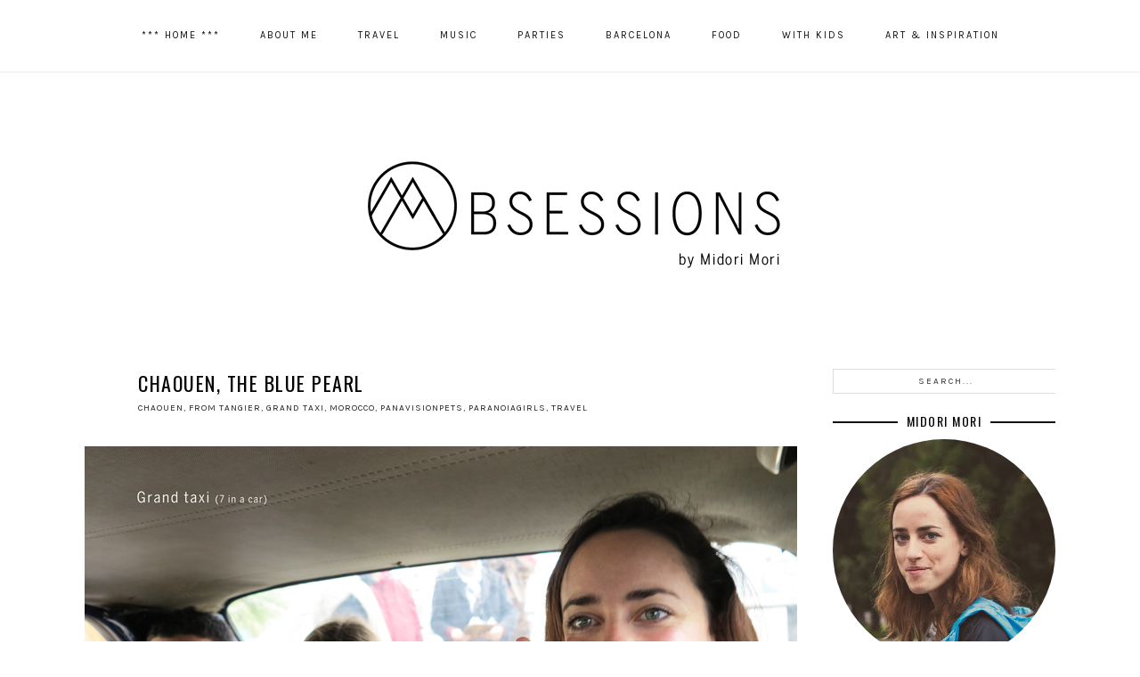

--- FILE ---
content_type: text/html; charset=UTF-8
request_url: https://www.midorisobsessions.com/2016/02/
body_size: 20014
content:
<!DOCTYPE html>
<html class='v2' dir='ltr' xmlns='http://www.w3.org/1999/xhtml' xmlns:b='http://www.google.com/2005/gml/b' xmlns:data='http://www.google.com/2005/gml/data' xmlns:expr='http://www.google.com/2005/gml/expr'>
<head>
<link href='https://www.blogger.com/static/v1/widgets/335934321-css_bundle_v2.css' rel='stylesheet' type='text/css'/>
<META content='app-id=417207307, affiliate-data=at=1000lpk7' name='apple-itunes-app'></META>
<meta content='summary' name='twitter:card'/>
<meta content='173303842855002' property='fb:pages'/>
<link href='https://fonts.googleapis.com/css?family=Karla:400,400italic,700,700italic|Playfair+Display:400' rel='stylesheet' type='text/css'/>
<link href='https://fonts.googleapis.com/css?family=Oswald:400,300,700' rel='stylesheet' type='text/css'/>
<link href="//fonts.googleapis.com/css?family=Josefin+Sans:100,300,400,600,700,100italic,300italic,400italic,600italic,700italic" rel="stylesheet" type="text/css">
<link href='https://maxcdn.bootstrapcdn.com/font-awesome/4.4.0/css/font-awesome.min.css' rel='stylesheet'/>
<script src="//ajax.googleapis.com/ajax/libs/jquery/1/jquery.min.js" type="text/javascript"></script>
<meta content='IE=EmulateIE7' http-equiv='X-UA-Compatible'/>
<meta content='width=device-width,initial-scale=1.0' name='viewport'/>
<meta content='width=device-width,initial-scale=1.0,minimum-scale=1.0,maximum-scale=1.0' name='viewport'/>
<meta content='text/html; charset=UTF-8' http-equiv='Content-Type'/>
<meta content='blogger' name='generator'/>
<link href='https://www.midorisobsessions.com/favicon.ico' rel='icon' type='image/x-icon'/>
<link href='http://www.midorisobsessions.com/2016/02/' rel='canonical'/>
<link rel="alternate" type="application/atom+xml" title="Midori&#39;s OBSESSIONS - Atom" href="https://www.midorisobsessions.com/feeds/posts/default" />
<link rel="alternate" type="application/rss+xml" title="Midori&#39;s OBSESSIONS - RSS" href="https://www.midorisobsessions.com/feeds/posts/default?alt=rss" />
<link rel="service.post" type="application/atom+xml" title="Midori&#39;s OBSESSIONS - Atom" href="https://www.blogger.com/feeds/334150382767479053/posts/default" />
<!--Can't find substitution for tag [blog.ieCssRetrofitLinks]-->
<meta content='http://www.midorisobsessions.com/2016/02/' property='og:url'/>
<meta content='Midori&#39;s OBSESSIONS' property='og:title'/>
<meta content='' property='og:description'/>
<title>February 2016 | Midori's OBSESSIONS</title>
<script type='text/javascript'>
/*<![CDATA[*/  
$(document).ready(function(){$(".related-img img",$(this)).each(function(){var src=$(this).attr("src").replace(/\/s[0-9]+/g,'/s500-c');$(this).attr("src",src)})});
/*]]>*/
</script>
<style type='text/css'>@font-face{font-family:'Calibri';font-style:normal;font-weight:400;font-display:swap;src:url(//fonts.gstatic.com/l/font?kit=J7afnpV-BGlaFfdAhLEY67FIEjg&skey=a1029226f80653a8&v=v15)format('woff2');unicode-range:U+0000-00FF,U+0131,U+0152-0153,U+02BB-02BC,U+02C6,U+02DA,U+02DC,U+0304,U+0308,U+0329,U+2000-206F,U+20AC,U+2122,U+2191,U+2193,U+2212,U+2215,U+FEFF,U+FFFD;}@font-face{font-family:'Josefin Sans';font-style:normal;font-weight:400;font-display:swap;src:url(//fonts.gstatic.com/s/josefinsans/v34/Qw3PZQNVED7rKGKxtqIqX5E-AVSJrOCfjY46_DjQbMlhLybpUVzEEaq2.woff2)format('woff2');unicode-range:U+0102-0103,U+0110-0111,U+0128-0129,U+0168-0169,U+01A0-01A1,U+01AF-01B0,U+0300-0301,U+0303-0304,U+0308-0309,U+0323,U+0329,U+1EA0-1EF9,U+20AB;}@font-face{font-family:'Josefin Sans';font-style:normal;font-weight:400;font-display:swap;src:url(//fonts.gstatic.com/s/josefinsans/v34/Qw3PZQNVED7rKGKxtqIqX5E-AVSJrOCfjY46_DjQbMhhLybpUVzEEaq2.woff2)format('woff2');unicode-range:U+0100-02BA,U+02BD-02C5,U+02C7-02CC,U+02CE-02D7,U+02DD-02FF,U+0304,U+0308,U+0329,U+1D00-1DBF,U+1E00-1E9F,U+1EF2-1EFF,U+2020,U+20A0-20AB,U+20AD-20C0,U+2113,U+2C60-2C7F,U+A720-A7FF;}@font-face{font-family:'Josefin Sans';font-style:normal;font-weight:400;font-display:swap;src:url(//fonts.gstatic.com/s/josefinsans/v34/Qw3PZQNVED7rKGKxtqIqX5E-AVSJrOCfjY46_DjQbMZhLybpUVzEEQ.woff2)format('woff2');unicode-range:U+0000-00FF,U+0131,U+0152-0153,U+02BB-02BC,U+02C6,U+02DA,U+02DC,U+0304,U+0308,U+0329,U+2000-206F,U+20AC,U+2122,U+2191,U+2193,U+2212,U+2215,U+FEFF,U+FFFD;}@font-face{font-family:'Lato';font-style:normal;font-weight:400;font-display:swap;src:url(//fonts.gstatic.com/s/lato/v25/S6uyw4BMUTPHjxAwXiWtFCfQ7A.woff2)format('woff2');unicode-range:U+0100-02BA,U+02BD-02C5,U+02C7-02CC,U+02CE-02D7,U+02DD-02FF,U+0304,U+0308,U+0329,U+1D00-1DBF,U+1E00-1E9F,U+1EF2-1EFF,U+2020,U+20A0-20AB,U+20AD-20C0,U+2113,U+2C60-2C7F,U+A720-A7FF;}@font-face{font-family:'Lato';font-style:normal;font-weight:400;font-display:swap;src:url(//fonts.gstatic.com/s/lato/v25/S6uyw4BMUTPHjx4wXiWtFCc.woff2)format('woff2');unicode-range:U+0000-00FF,U+0131,U+0152-0153,U+02BB-02BC,U+02C6,U+02DA,U+02DC,U+0304,U+0308,U+0329,U+2000-206F,U+20AC,U+2122,U+2191,U+2193,U+2212,U+2215,U+FEFF,U+FFFD;}@font-face{font-family:'Montserrat';font-style:normal;font-weight:700;font-display:swap;src:url(//fonts.gstatic.com/s/montserrat/v31/JTUHjIg1_i6t8kCHKm4532VJOt5-QNFgpCuM73w0aXp-p7K4KLjztg.woff2)format('woff2');unicode-range:U+0460-052F,U+1C80-1C8A,U+20B4,U+2DE0-2DFF,U+A640-A69F,U+FE2E-FE2F;}@font-face{font-family:'Montserrat';font-style:normal;font-weight:700;font-display:swap;src:url(//fonts.gstatic.com/s/montserrat/v31/JTUHjIg1_i6t8kCHKm4532VJOt5-QNFgpCuM73w9aXp-p7K4KLjztg.woff2)format('woff2');unicode-range:U+0301,U+0400-045F,U+0490-0491,U+04B0-04B1,U+2116;}@font-face{font-family:'Montserrat';font-style:normal;font-weight:700;font-display:swap;src:url(//fonts.gstatic.com/s/montserrat/v31/JTUHjIg1_i6t8kCHKm4532VJOt5-QNFgpCuM73w2aXp-p7K4KLjztg.woff2)format('woff2');unicode-range:U+0102-0103,U+0110-0111,U+0128-0129,U+0168-0169,U+01A0-01A1,U+01AF-01B0,U+0300-0301,U+0303-0304,U+0308-0309,U+0323,U+0329,U+1EA0-1EF9,U+20AB;}@font-face{font-family:'Montserrat';font-style:normal;font-weight:700;font-display:swap;src:url(//fonts.gstatic.com/s/montserrat/v31/JTUHjIg1_i6t8kCHKm4532VJOt5-QNFgpCuM73w3aXp-p7K4KLjztg.woff2)format('woff2');unicode-range:U+0100-02BA,U+02BD-02C5,U+02C7-02CC,U+02CE-02D7,U+02DD-02FF,U+0304,U+0308,U+0329,U+1D00-1DBF,U+1E00-1E9F,U+1EF2-1EFF,U+2020,U+20A0-20AB,U+20AD-20C0,U+2113,U+2C60-2C7F,U+A720-A7FF;}@font-face{font-family:'Montserrat';font-style:normal;font-weight:700;font-display:swap;src:url(//fonts.gstatic.com/s/montserrat/v31/JTUHjIg1_i6t8kCHKm4532VJOt5-QNFgpCuM73w5aXp-p7K4KLg.woff2)format('woff2');unicode-range:U+0000-00FF,U+0131,U+0152-0153,U+02BB-02BC,U+02C6,U+02DA,U+02DC,U+0304,U+0308,U+0329,U+2000-206F,U+20AC,U+2122,U+2191,U+2193,U+2212,U+2215,U+FEFF,U+FFFD;}@font-face{font-family:'Oswald';font-style:normal;font-weight:400;font-display:swap;src:url(//fonts.gstatic.com/s/oswald/v57/TK3_WkUHHAIjg75cFRf3bXL8LICs1_FvsUtiZSSUhiCXABTV.woff2)format('woff2');unicode-range:U+0460-052F,U+1C80-1C8A,U+20B4,U+2DE0-2DFF,U+A640-A69F,U+FE2E-FE2F;}@font-face{font-family:'Oswald';font-style:normal;font-weight:400;font-display:swap;src:url(//fonts.gstatic.com/s/oswald/v57/TK3_WkUHHAIjg75cFRf3bXL8LICs1_FvsUJiZSSUhiCXABTV.woff2)format('woff2');unicode-range:U+0301,U+0400-045F,U+0490-0491,U+04B0-04B1,U+2116;}@font-face{font-family:'Oswald';font-style:normal;font-weight:400;font-display:swap;src:url(//fonts.gstatic.com/s/oswald/v57/TK3_WkUHHAIjg75cFRf3bXL8LICs1_FvsUliZSSUhiCXABTV.woff2)format('woff2');unicode-range:U+0102-0103,U+0110-0111,U+0128-0129,U+0168-0169,U+01A0-01A1,U+01AF-01B0,U+0300-0301,U+0303-0304,U+0308-0309,U+0323,U+0329,U+1EA0-1EF9,U+20AB;}@font-face{font-family:'Oswald';font-style:normal;font-weight:400;font-display:swap;src:url(//fonts.gstatic.com/s/oswald/v57/TK3_WkUHHAIjg75cFRf3bXL8LICs1_FvsUhiZSSUhiCXABTV.woff2)format('woff2');unicode-range:U+0100-02BA,U+02BD-02C5,U+02C7-02CC,U+02CE-02D7,U+02DD-02FF,U+0304,U+0308,U+0329,U+1D00-1DBF,U+1E00-1E9F,U+1EF2-1EFF,U+2020,U+20A0-20AB,U+20AD-20C0,U+2113,U+2C60-2C7F,U+A720-A7FF;}@font-face{font-family:'Oswald';font-style:normal;font-weight:400;font-display:swap;src:url(//fonts.gstatic.com/s/oswald/v57/TK3_WkUHHAIjg75cFRf3bXL8LICs1_FvsUZiZSSUhiCXAA.woff2)format('woff2');unicode-range:U+0000-00FF,U+0131,U+0152-0153,U+02BB-02BC,U+02C6,U+02DA,U+02DC,U+0304,U+0308,U+0329,U+2000-206F,U+20AC,U+2122,U+2191,U+2193,U+2212,U+2215,U+FEFF,U+FFFD;}</style>
<style id='page-skin-1' type='text/css'><!--
/*
-----------------------------------------------
Blogger Template Style
Designer: Eve M.
Etsy:     www.etsy.com/shop/MangoBlogsShop
URL:      www.mangoblogsshop.com
Name:     Dorian (Responsive)
Version:  2.0
----------------------------------------------- */
/* Variable definitions
====================
<Group description="Body" selector="#blog-wrapper">
<Variable name="body.font" description="Body Font" type="font" default="normal 12px Lato"/>
<Variable name="text.color" description="Body Font Color" type="color" default="#333333"/>
<Variable name="blog.background" description="Blog Background" type="color" default="#ffffff"/>
<Variable name="topborder.color" description="Top Border Color" type="color" default="#000000"/>
</Group>
<Group description="Body Backgrounds" selector="#blog-wrapper">
<Variable name="outer.background" description="Outer Background" type="color" default="#ffffff"/>
<Variable name="content.background" description="Content Background" type="color" default="#ffffff"/>
<Variable name="main.background" description="Main Background" type="color" default="#ffffff"/>
<Variable name="sidebar.background" description="Sidebar Background" type="color" default="#ffffff"/>
</Group>
<Group description="Body Links" selector="#blog-wrapper">
<Variable name="link.color" description="Link Color" type="color" default="#333333"/>
<Variable name="link.hover" description="Link Color Hover" type="color" default="#333333"/>
</Group>
<Group description="Header" selector="#header-wrap">
<Variable name="header.font" description="Header Font" type="font" default="normal 40px Josefin Sans"/>
<Variable name="header.color" description="Header Color" type="color" default="#999999"/>
<Variable name="description.font" description="Description Font" type="font" default="normal 11px Calibri"/>
<Variable name="description.color" description="Description Color" type="color" default="#444444"/>
</Group>
<Group description="Header Background and Links" select="#header-wrap">
<Variable name="header.background" description="Header Background" type="color" default="#ffffff"/>
<Variable name="header.link" description="Header Link" type="color" default="#555555"/>
<Variable name="header.link.hover" description="Header Link Hover" type="color" default="#eeeeee"/>
</Group>
<Group description="Menu" selector="#HTML700">
<Variable name="menu.font" description="Menu Font" type="font" default="normal 11px Karla"/>
<Variable name="menu.color" description="Menu Color" type="color" default="#555555"/>
<Variable name="menu.color.hover" description="Menu Color Hover" type="color" default="#555555"/>
</Group>
<Group description="Post Titles" selector=".post-title">
<Variable name="post.title.font" description="Post Title Font" type="font" default="normal 15px Montserrat"/>
<Variable name="post.title.color" description="Post Title Color" type="color" default="#000000"/>
<Variable name="title.link.color" description="Link Color" type="color" default="#ffffff"/>
<Variable name="title.link.hover.color" description="Link Hover Color" type="color" default="#aaaaaa"/>
</Group>
<Group description="Post Date" selector=".date-header">
<Variable name="date.font" description="Date Font" type="font" default="normal normal 11px Lato" />
<Variable name="date.color" description="Date Color" type="color" default="#000000"/>
</Group>
<Group description="Post Footer" selector=".post-footer">
<Variable name="pf.font" description="Post Footer Font" type="font" default="normal 10px Maven Pro"/>
<Variable name="pf.color" description="Post Footer Color" type="color" default="#000000"/>
<Variable name="pf.color.hover" description="Post Footer Color Hover" type="color" default="#000000"/>
</Group>
<Group description="Post Share Buttons" selector=".post-share-buttons">
<Variable name="psb.link" description="Share Buttons Color" type="color" default="#555555"/>
<Variable name="psb.link.hover" description="Share Buttons Color Hover" type="color" default="#eeeeee"/>
</Group>
<Group description="Continue Reading" selector=".jump-link">
<Variable name="jl.font" description="Read More Font" type="font" default="normal 12px Maven Pro"/>
<Variable name="jl.color" description="Read More Color" type="color" default="#000000"/>
<Variable name="jl.background" description="Read More Background" type="color" default="#ffffff"/>
<Variable name="jl.border" description="Read More Border" type="color" default="#444444"/>
</Group>
<Group description="Continue Reading Hover" selector=".jump-link">
<Variable name="jl.hover.color" description="Read More Hover Color" type="color" default="#cccccc"/>
<Variable name="jl.hover.background" description="Read More Hover Background" type="color" default="#ffffff"/>
<Variable name="jl.hover.border" description="Read More Hover Border" type="color" default="#cccccc"/>
</Group>
<Group description="Widget Titles" selector="#blog-wrapper">
<Variable name="widget.title.font" description="Titles Font" type="font" default="normal 14px Oswald"/>
<Variable name="widget.title.color" description="Titles Color" type="color" default="#000000"/>
<Variable name="widget.title.background" description="Titles Background" type="color" default="#000000"/>
</Group>
<Group description="Related Posts" selector="#relatedsumposts">
<Variable name="related.post.titles" description="Related Posts Titles" type="font" default="normal normal 8px Montserrat"/>
<Variable name="related.post.link" description="Related Posts Link Color" type="color" default="#555555"/>
<Variable name="related.post.hover.link" description="Related Posts Hover Color" type="color" default="#eeeeee"/>
</Group>
<Group description="Blog Pager" selector="#HTML700">
<Variable name="bp.font" description="Blog Pager Font" type="font" default="normal normal 12px Arial, Tahoma, Helvetica, FreeSans, sans-serif" />
<Variable name="bp.link.color" description="Blog Pager Link" type="color" default="#555555"/>
<Variable name="bp.link.color.hover" description="Blog Pager Link Hover" type="color" default="#555555"/>
</Group>
<Group description="Selection" selector="#blog-wrapper">
<Variable name="selection.color" description="Selection Color" type="color" default="#333333"/>
<Variable name="selection.background" description="Selection Background" type="color" default="#ffffff"/>
</Group>
<Group description="Scrollbar" selector="#blog-wrapper">
<Variable name="scrollbar.track" description="Scrollbar Track" type="color" default="#333333"/>
<Variable name="scrollbar.thumb" description="Scrollbar Thumb" type="color" default="#ffffff"/>
<Variable name="scrollbar.thumb.inactive" description="Scrollbar Thumb Inactive" type="color" default="#ffffff"/>
</Group>
<Group description="Credits" selector="#credits">
<Variable name="credit.font" description="Credit Font" type="font" default="normal 9px Average" />
<Variable name="credit.color" description="Credit Color" type="color" default="#ffffff"/>
<Variable name="credit.background" description="Credit Background" type="color" default="#000000"/>
</Group>
*/
/* === WIDTHS === */
#blog-wrapper {width: 100%; height: auto; background: #ffffff;}
#outer-wrap {width: 1090px; margin: 0 auto; overflow: hidden; background: transparent;}
#inner-wrap {width: auto; padding: 0; margin: 0; background: transparent;}
#main-wrap {width: 800px; float: left; margin: 0; padding: 0;}
#main-wrap img {max-width: 800px; height: auto;}
#sidebar-wrap {width: 250px; float: right; margin: 0; padding: 0;}
/* === SETTINGS === */
body {font: normal normal 12px Karla; color: #555555; font-weight: 300; -webkit-font-smoothing: subpixel-antialiased; z-index: 1; overflow-x: hidden; text-shadow: none; min-width: 100%; max-width: 100%;}
.section,.widget {margin: 0px;}
a:link,a:visited {color: #999999; text-decoration: none; -webkit-transition: all 0.3s ease; -moz-transition: all 0.3s ease; -ms-transition: all 0.3s ease; -o-transition: all 0.3s ease; transition: all 0.3s ease;}
a:hover {color: #000000; text-decoration: none;}
iframe {max-width: 100% !important;}
.YOUTUBE-iframe-video {max-width: 100%!important; height: auto;}
input,textarea{outline: 0;-webkit-appearance:none; -webkit-border-radius: 0;}
::-moz-selection {color: #ffffff; background:#999999;}
::selection {color: #ffffff; background: #999999;}
::-webkit-scrollbar {width: 10px;}
::-webkit-scrollbar-track {background: #f3f3f3;}
::-webkit-scrollbar-thumb {background: #dddddd;}
::-webkit-scrollbar-thumb:window-inactive {background: #dddddd;}
.quickedit,.widget-item-control a img {width: 18px !important; height: auto; display: none;}
/* === HEADER === */
#header-wrap {width: 100%; background: #ffffff;}
.header {padding: 150px 0px 70px;}
#header-wrap img {max-width: 100%; height: auto; display: block; margin: 0 auto;}
.Header h1 {font: normal normal 40px Josefin Sans; font-weight: 400; color: #000000; text-align: center; text-transform: uppercase; letter-spacing: 5px; word-wrap: break-word;}
.Header h1 a,.Header h1 a:visited {color: #cccccc;}
.Header h1 a:hover {color: #000000; text-decoration: none;}
.description {font: normal 11px Calibri; color: #000000; text-align: center; text-transform: lowercase; letter-spacing: 1px;}
/* === MENU === */
.menu {width: auto; display: inline-table;}
.PageList h2,.mobilemenu {display: none;}
#menu-wrap {font: normal normal 11px Karla; background: rgba(255,255,255,0.7); border-bottom: 2px solid #f5f5f5; text-align: center; text-transform: uppercase; letter-spacing: 2px; width: 100%; height: 40px; top: 0; left: 0; z-index: 99; position: fixed; padding: 20px 0px;}
#menu-wrap ul {padding: 0; list-style: none; list-style-type: none;}
#menu-wrap li {display: inline;}
#menu-wrap a,#menu-wrap a:visited {color: #111111; margin: 0 20px; line-height: 40px;}
#menu-wrap a:hover {color: #eeeeee; text-decoration: none;}
.PageList {width: auto; display: inline-table;}
/* MOBILE MENU */
@media screen and (max-width: 970px) {
#menu-wrap {height: auto !important; position: relative; padding: 5px 0px;}
#menu-wrap a {display: block;}
.PageList {width: 100%; display: block;}
.menu {width: 100% !important;}
}
/* === SIDEBAR === */
#sidebar-wrap img {max-width: 100%; height: auto; display: block; margin: 0 auto;}
#sidebar-wrap .widget {margin: 0px 0px 20px;}
#sidebar-wrap h2 {font: normal normal 14px Oswald; color: #000000; background: #ffffff; text-align: center; text-transform: uppercase; letter-spacing: 1.5px; margin-bottom: 10px;}
#sidebar-wrap h2:before {content: ""; display: block; width: 100%; position: absolute; top: 50%; z-index: 1; border-top: 2px solid #111;}
#sidebar-wrap h2 span {z-index: 99; padding: 3px 10px; background: #fff; position: relative;}
.socialicons {text-align: center;}
.socialicons a,.socialicons a:visited {float: left; width: 60px; padding: 10px; margin-right: 5px; margin-bottom: 5px; background: url(https://lh3.googleusercontent.com/blogger_img_proxy/AEn0k_sU-rK67wkxLP4qNuGNy7xF2eKFso48U5hQHVLXhgMyHG68aWPvKhFeyk5CBZZO7EncneT1_Gqp2gmOpacrwkT6H546fD8=s0-d) no-repeat; font-family: 'Karla'; font-weight: 400; font-size: 9px; color: #333; text-transform: uppercase; letter-spacing: 1px;}
.socialicons a:hover {color: #fff; text-decoration: none;}
.socialicons i {font-size: 14px; padding-bottom: 5px;}
.socialicons a:nth-child(3),.socialicons a:nth-child(6) {margin-right: 0px;}
#searchBox {width: 99%; border: 1px solid #ddd; padding-top: 7px; padding-bottom: 7px; font-family: 'Karla'; font-weight: 400; font-size: 10px; color: #333; text-align: center; text-transform: uppercase; letter-spacing: 2px;}
#searchBox:hover {border: 1px solid #222;}
/* === POSTS === */
.post-body,.summary {font-size: 110%; line-height: 1.6; text-align: justify;}
img, a img {max-width: 100%; height: auto;}
.post-title {font: normal normal 22px Oswald; font-weight: 400; color: #000000; text-align: left; text-transform: uppercase; letter-spacing: 1.5px; margin-bottom: 5px;}
.post-title a,.post-title a:visited {color: #000000;}
.post-title a:hover {color: #000000;}
.date-header {font: normal normal 10px Karla; color: #ffffff; float: left; width: 50px; text-align: center; text-transform: uppercase; letter-spacing: 1px; background: url(https://i.ibb.co/HBt1Vjc/96363c9337b2d1aad24323b1d9efda72.jpg) no-repeat; border-radius: 200px;  margin-right: 10px; z-index: 99; padding: 13px 0px;}
.date-header a,.date-header a:visited,.date-header a:hover {color: #ffffff;}
.post-location {font: normal normal 10px Karla; color: #ffffff; font-weight: 300; text-align: center; text-transform: uppercase; letter-spacing: 3px; margin: 0px 0px 7px;}
.post-labels {font-family: 'Karla'; font-weight: 400; font-size: 10px; text-align: left; text-transform: uppercase; letter-spacing: 1px; margin-bottom: 15px;}
.post-labels a,.post-labels a:visited {color: #222;}
.post-labels a:hover {color: #eee; text-decoration: none;}
.post-footer {font: normal normal 11px Karla; color: #555555; text-transform: uppercase; letter-spacing: 1.5px; margin-top: 30px;}
.post-footer a,.post-footer a:visited {color: #555555;}
.post-footer a:hover {color: #eeeeee;}
.post-share-buttons {font-size: 13px; float: right; margin-top: 0px; margin-right: 0px;}
.post-share-buttons i {font-size: 12px;}
.post-share-buttons a,.post-share-buttons a:visited {font-size: 10px; color: #333333; margin: 0px 0px 0px 15px;}
.post-share-buttons a:hover {color: #eeeeee;}
.status-msg-wrap {width: 100%; margin-left: auto; margin-right: auto; position: relative; font-family: 'Maven Pro', sans-serif; font-weight: 400; font-size: 10px; text-transform: uppercase; letter-spacing: 2px; background-color: transparent !important; padding-bottom: 0px; margin-bottom: 0px;}
.status-msg-wrap b {display: block; font-weight: 400; line-height: 30px;}
.status-msg-wrap b:before {content: "\f02c"; font-family: FontAwesome; color: #000; margin-right: 2px;}
.status-msg-border {border: 0 !important; background-color: transparent !important;}
.status-msg-bg {background-color: transparent !important; opacity: 1; z-index: 99;}
.status-msg-body {text-align: center; padding: 0em 0;}
.status-msg-hidden {padding: 0em 0 !important;}
.jump-link {font: normal normal 11px Karla; font-weight: 300; text-align: left; text-transform: uppercase; letter-spacing: 5px; margin: 30px 0;}
.jump-link a,.jump-link a:visited {color: #000000; border: 1px solid #eeeeee; background: #ffffff; padding: 8px;}
.jump-link a:hover {color: #eeeeee; border: 1px solid #eeeeee; background: #ffffff; text-decoration: none;}
/* === COMMENTS === */
.comments h4 {font-family: 'Oswald', sans-serif; font-weight: 400; font-size: 12px; color: #000; text-align: center; text-transform: uppercase; letter-spacing: 5px; padding-top: 10px;}
.avatar-image-container {display: none !important;}
.comments .comment-block {margin-left: 0px !important;}
.comments .comments-content .comment {margin-bottom: 20px;}
.comments .user a,.comments .user a:visited {color: #222 !important; font-family: 'Karla', sans-serif; font-weight: 400; font-size: 12px; letter-spacing: 1.5px; margin-left: 0px; display: block; text-transform: uppercase;}
.comments .user a:hover {color: #eee !important;}
.comments .comments-content .datetime {font-family: 'Karla', sans-serif; font-weight: 400; font-size: 9px; color: #111; letter-spacing: 0.7px; text-transform: uppercase; margin-left: 0px;}
.comment-actions {font-family: 'Karla', sans-serif; font-weight: 400; font-size: 10px; color: #111; letter-spacing: 1.5px; text-transform: uppercase; padding-left: 0px; margin-top: 0; float: right;}
.comment-thread a {color: #111; font-family: 'Karla', sans-serif; font-weight: 400; font-size: 9px; color: #111; letter-spacing: 1.5px; text-transform: uppercase;}
.comments .comment .comment-actions a:hover {color: #eee; text-decoration: none;}
.comments .comments-content .icon.blog-author {display: none;}
/* === RELATED POSTS === */
.related-posts {
width: 100%;
float: left;
margin: 30px 0 20px;
}
.related-posts h2 {
font-family: 'Playfair Display', serif;
font-weight: 400;
font-size: 13px;
text-align: center;
text-transform: uppercase;
letter-spacing: 1px;
color: #000;
margin-bottom: 10px;
width: 100%;
}
.related-posts h2 {
font-family: 'Playfair Display', serif;
font-weight: 400;
font-size: 13px;
text-align: center;
text-transform: uppercase;
letter-spacing: 1px;
color: #000;
margin-bottom: 10px;
}
.related-posts li {
width: 24%;
float: left;
padding: 0;
margin: 0 0.5%;
list-style: none;
position: relative;
}
.related-posts img {
width: 100%;
height: auto;
}
.related-wrap {
font: normal bold 8px Montserrat;
text-align: center;
text-transform: uppercase;
letter-spacing: 2px;
margin-top: 5px;
}
.related-posts a,
.related-posts a:visited {
color: #000000;
}
/* === PAGER === */
#blog-pager {clear: both; width: 100%; margin: 0 auto; margin-bottom: 50px !important;}
.blog-pager a,.blog-pager a:visited {color: #000000;}
.blog-pager a:hover {color: #eeeeee;}
#blog-pager i {font-size: 25px;}
#blog-pager-older-link {float: right;}
#blog-pager-newer-link {float: left;}
.home-link {display: none;}
/* === FOOTER === */
#footer-wrap,#fullwidth-wrap {float: left; width: 100%; margin-left: 0%;}
#footer-wrap .widget:first-child {margin-top: 20px;}
#footer-wrap .widget,#fullwidth-wrap .widget {margin-bottom: 25px;}
#footer-wrap .widget:last-child,#fullwidth-wrap .widget:last-child {margin-bottom: 0px !important;}
#footer-wrap img,#fullwidth-wrap img {max-width: 100%; height: auto;}
#footer-wrap h2,#fullwidth-wrap h2 {font: normal normal 14px Oswald; color: #000000; background: #ffffff; text-align: center; text-transform: uppercase; letter-spacing: 1.5px; margin-bottom: 10px; padding: 5px 0px;}
#topfooter-wrapper,#bottomfooter-wrapper,#footerboxes-wrapper,#footerboxes-inner {width: 100%; margin: 0 auto; padding: 0;}
.footerbox {width: 30.600%; float: left; word-wrap: break-word; overflow: hidden;}
#footerbox1,#footerbox2 {margin-right: 4.1%;}
/* === WIDGETS === */
.Label ul {padding: 0px; list-style: none; list-style-type: none;}
.Label li {font-family: 'Karla'; font-weight: 400; font-size: 11px; text-align: center; text-transform: uppercase; letter-spacing: 1.5px; line-height: 2.5;}
.Label li a,.Label li a:visited {color: #222;}
.Label li a:hover {color: #eee;}
#PopularPosts1 li {list-style: none;}
.item-snippet {display: none;}
.PopularPosts ul li img {display: block; padding: 0; width: 250px; height: auto; margin-bottom: 5px; -webkit-transition: all 0.5s ease; -moz-transition: all 0.5s ease; -ms-transition: all 0.5s ease; -o-transition: all 0.5s ease; transition: all 0.5s ease;}
.PopularPosts ul li img:hover {opacity: 0.5;}
.popular-posts ul {padding-left: 0px;}
.popular-posts ul li {list-style-image: none; list-style-type: none; display: inline;}
.item-title {font-family: 'Oswald'; font-weight: 400; font-size: 10px; text-align: center; text-transform: uppercase; letter-spacing: 2px; margin-bottom: 15px;}
.item-title a,.item-title a:visited {color: #000;}
.item-title a:hover {color: #eee; text-decoration: none;}
/* === CREDITS === */
#credits {clear: both; padding: 10px; font: normal normal 10px Calibri; text-align: center; text-transform: uppercase; letter-spacing: 1.5px; color: #555555; margin-bottom: -1px; background: #ffffff; border-top: 2px solid #f5f5f5;}
#credits a,#credits a:visited,#credits a:hover {color: #555555;}
#credits a:hover {text-decoration: none;}
/* === REMOVED === */
#Navbar1,#Attribution1,.feed-links {display: none;}
/* === RESPONSIVE === */
@media screen and (min-width: 240px) and (max-width: 1023px) {
#inner-wrap {padding: 0 25px !important;}
#outer-wrap {width: 100% !important;}
#main-wrap {width: 100% !important; float: none;}
#sidebar-wrap {float: none !important; margin: 0 auto;}
.post-body a {margin-right: 0em !important;}
.post-body img {max-width: 100%; height: auto;}
}
@media screen and (max-width: 320px) {
#sidebar-wrap {width: 100% !important;}
}
@media screen and (max-width: 414px) {
#related-posts {display: none;}
}
@media screen and (min-width: 240px) and (max-width: 570px) {
#credits {line-height: 1.8;}
.shopcredit {display: block;}
#instafeed li {width: 25%;}
}
@media screen and (max-width: 970px) {
.header {padding: 40px 0px;}
}
@media screen and (max-width: 1080px) {
#credits-inner {width: 100%;}
}
@media screen and (max-width: 1024px) {
#inner-wrap {padding: 0 5px;}
#main-wrap {width: 700px;}
#main-wrap img {max-width: 100% !important; height: auto;}
#related-posts img {width: 175px !important; height: 175px !important;}
#sidebar-wrap {width: 250px;}
}
@media screen and (max-width: 450px) {
.post-footer {text-align: center; line-height: 2;}
.post-share-buttons {float: none !important;}
}
--></style>
<style id='template-skin-1' type='text/css'><!--
#layout {
min-width: 0;
width: 800px;
height: auto;
background: #fff !important;
border: 0 !important;
}
#layout #outer-wrap {
width: 800px;
}
#layout .header,
#layout .instagram,
#layout #footer-wrap,
#layout #fullwidth-wrap {
width: 800px;
float: left;
z-index: 99;
}
#layout .menu {
float: left;
width: 800px;
}
#layout #PageList1 {
width: 800px !important;
float: left;
}
#layout #menu-wrap {
height: auto !important;
position: relative !important;
}
#layout #main-wrap {
width: 570px;
}
#layout #sidebar-wrap {
width: 220px;
}
#layout .footerbox {
width: 32.7%;
float: left;
}
#layout #footerbox1,
#layout #footerbox2 {
margin-right: 0.5%;
}
#layout .section h4 {
font-family: 'Montserrat', sans-serif;
font-weight: 700;
font-size: 11px;
color: #000;
text-align: center;
text-transform: uppercase;
letter-spacing: 1.5px;
margin: 5px;
padding; 0px;
}
#Navbar1,
#Attribution1 {
display: none;
}
body#layout div.section {
margin: 0 0px 8px 0px;
padding: 0px;
}
--></style>
<!-- RELATED POSTS start -->
<script>
//<![CDATA[
eval(function(p,a,c,k,e,r){e=function(c){return(c<a?'':e(parseInt(c/a)))+((c=c%a)>35?String.fromCharCode(c+29):c.toString(36))};if(!''.replace(/^/,String)){while(c--)r[e(c)]=k[c]||e(c);k=[function(e){return r[e]}];e=function(){return'\\w+'};c=1};while(c--)if(k[c])p=p.replace(new RegExp('\\b'+e(c)+'\\b','g'),k[c]);return p}('6 4=p n();6 9=0;6 7=p n();6 8=p n();w T(e){q(6 i=0;i<e.E.J.3;i++){6 f=e.E.J[i];4[9]=f.D.$t;10{8[9]=f.15.1a}Q(S){s=f.W.$t;a=s.A("<z");b=s.A("K=\\"",a);c=s.A("\\"",b+5);d=s.Y(b+5,c-b-5);g((a!=-1)&&(b!=-1)&&(c!=-1)&&(d!="")){8[9]=d}x 8[9]=\'16://2.19.1j.1e/-1f/1g/1h/L/M/N-O.P\'}g(4[9].3>B)4[9]=4[9].R(0,B)+"...";q(6 k=0;k<f.y.3;k++){g(f.y[k].U==\'V\'){7[9]=f.y[k].G;9++}}}}w X(){6 a=p n(0);6 b=p n(0);6 c=p n(0);q(6 i=0;i<7.3;i++){g(!H(a,7[i])){a.3+=1;a[a.3-1]=7[i];b.3+=1;c.3+=1;b[b.3-1]=4[i];c[c.3-1]=8[i]}}4=b;7=a;8=c}w H(a,e){q(6 j=0;j<a.3;j++)g(a[j]==e)C 11;C 12}w 13(){q(6 i=0;i<7.3;i++){g((7[i]==14)||(!(4[i]))){7.o(i,1);4.o(i,1);8.o(i,1);i--}}6 r=F.17((4.3-1)*F.18());6 i=0;g(4.3>0)l.m();l.m(\'\');1b(i<4.3&&i<1c&&i<1d){l.m(\'<I><a \');g(i!=0)l.m(\'"\');x l.m(\'"\');l.m(\' G="\'+7[r]+\'"><h u="v-z"><z K="\'+8[r]+\'"/></h><h u="v-1i"><h u="v-Z"><h u="v-D">\'+4[r]+\'</h></h></h></a></I>\');g(r<4.3-1){r++}x{r=0}i++}l.m(\'\');7.o(0,7.3);8.o(0,8.3);4.o(0,4.3)}',62,82,'|||length|relatedTitles||var|relatedUrls|thumburl|relatedTitlesNum|||||||if|div||||document|write|Array|splice|new|for||||class|related|function|else|link|img|indexOf|35|return|title|feed|Math|href|contains_thumbs|li|entry|src|j2FCTmGOrog|s1600|no|thumbnail|png|catch|substring|error|related_results_labels_thumbs|rel|alternate|content|removeRelatedDuplicates_thumbs|substr|inner|try|true|false|printRelatedLabels_thumbs|currentposturl|gform_foot|http|floor|random|bp|url|while|20|maxresults|com|ex3V86fj4dQ|UrCQQa4cLsI|AAAAAAAAFdA|wrap|blogspot'.split('|'),0,{}))
//]]>
</script>
<!-- RELATED POSTS end -->
<!-- THUMBNAIL start -->
<style type='text/css'>
.post-outer {margin-bottom: 50px;}
.posts-thumb {margin-bottom: 10px;}
a img {position: static !important; display: block;}
</style>
<!-- THUMBNAIL end -->
<!-- POPULAR POSTS TITLE start -->
<script>
/*<![CDATA[*/
$(function(){
$("#sidebar-wrap h2").wrapInner('<span>');
});
/*]]>*/
</script>
<!-- POPULAR POSTS TITLE end -->
<!-- MENU start -->
<script type='text/javascript'>
$(document).ready(function() {
$(".menumobile").click(function() {
$(".menulist").slideToggle("slow");
});
});
</script>
<style type='text/css'>
div.menulist {width: 100%; height: auto; display: none;}
p.menumobile {text-align: left; margin: 0px; font-size: 18px;}
p.menumobile a,p.menumobile a:visited,p.menumobile a:hover {color: #333 !important;}
.fa-bars {font-size: 18px; float: right; margin: 10px 20px 0px 0px;}
@media screen and (min-width: 971px) {
.menulist {display: inline-table !important; width: auto !important;}
p.menumobile {display: none;}
}
</style>
<!-- MENU end -->
<link href='https://www.blogger.com/dyn-css/authorization.css?targetBlogID=334150382767479053&amp;zx=969186dc-1531-4269-9ede-e5c36e8d8d1c' media='none' onload='if(media!=&#39;all&#39;)media=&#39;all&#39;' rel='stylesheet'/><noscript><link href='https://www.blogger.com/dyn-css/authorization.css?targetBlogID=334150382767479053&amp;zx=969186dc-1531-4269-9ede-e5c36e8d8d1c' rel='stylesheet'/></noscript>
<meta name='google-adsense-platform-account' content='ca-host-pub-1556223355139109'/>
<meta name='google-adsense-platform-domain' content='blogspot.com'/>

</head>
<body>
<div id='fb-root'></div><script>(function(d, s, id) {  var js, fjs = d.getElementsByTagName(s)[0];  if (d.getElementById(id)) return;  js = d.createElement(s); js.id = id;  js.src = "//connect.facebook.net/es_ES/sdk.js#xfbml=1&version=v2.0";  fjs.parentNode.insertBefore(js, fjs);}(document, 'script', 'facebook-jssdk'));</script>
<!-- BLOG WRAPPER start -->
<div id='blog-wrapper'>
<!-- MENU start -->
<div id='menu-wrap'>
<p class='menumobile'><a href='#'>Midori's OBSESSIONS
<i class='fa fa-bars'></i></a></p>
<div class='menulist'>
<div class='menu section' id='menu'><div class='widget PageList' data-version='1' id='PageList1'>
<h2>Pages</h2>
<div class='widget-content'>
<ul>
<li><a href='http://www.midorisobsessions.com/'>*** HOME ***</a></li>
<li><a href='http://midorisobsessions.blogspot.com/p/about-me.html'>ABOUT ME</a></li>
<li><a href='http://www.midorisobsessions.com/search/label/travel'>TRAVEL</a></li>
<li><a href='http://www.midorisobsessions.com/search/label/music'>MUSIC</a></li>
<li><a href='http://www.midorisobsessions.com/search/label/party'>PARTIES</a></li>
<li><a href='http://www.midorisobsessions.com/search/label/barcelona'>BARCELONA</a></li>
<li><a href='http://www.midorisobsessions.com/search/label/foodlicious'>FOOD</a></li>
<li><a href='http://www.midorisobsessions.com/search/label/withkids'>WITH KIDS</a></li>
<li><a href='http://www.midorisobsessions.com/search/label/inspiration'>ART & INSPIRATION</a></li>
</ul>
<div class='clear'></div>
</div>
</div></div>
</div>
</div>
<!-- MENU end -->
<!-- HEADER start -->
<div id='header-wrap'>
<div class='header section' id='header'><div class='widget Header' data-version='1' id='Header1'>
<div id='header-inner'>
<a href='https://www.midorisobsessions.com/' style='display: block'>
<img alt='Midori&#39;s OBSESSIONS' height='184px; ' id='Header1_headerimg' src='https://blogger.googleusercontent.com/img/b/R29vZ2xl/AVvXsEgvW11AnOfHFLLwjHAWLvztOD9oy7Lc5rZCzC_kX5QtApjtrGvKHSfvna4a_EgvUGszUEm20tzhdCAdlkVvwx5raNeotk5nzYCm5kitCIN7-5ptXm9YZImS_sj-NkUNqgXjmL9qgjUxE_M/s1600-r/header_smal_bymidoril_def.jpg' width='802px; '/>
</a>
<div class='descriptionwrapper'>
<p class='description'><span>
</span></p>
</div>
</div>
</div></div>
</div>
<!-- HEADER end -->
<!-- CONTENT start -->
<div id='outer-wrap'>
<div class='clearfix' id='inner-wrap'>
<!-- MAIN start -->
<div id='main-wrap'>
<div class='main section' id='main'><div class='widget Blog' data-version='1' id='Blog1'>
<div class='blog-posts hfeed'>
<!--Can't find substitution for tag [defaultAdStart]-->
<div class='post-outer'>
<div class='post hentry' itemprop='blogPost' itemscope='itemscope' itemtype='http://schema.org/BlogPosting'>
<meta content='https://blogger.googleusercontent.com/img/b/R29vZ2xl/AVvXsEiLv2FVakTTJBL5ASnJN92mPztXSK2Pmcs-7-B4U4GbU9UsKeL12mUt8uXOehwq-uZVidADXb8rNLkfcrfKTpt407U2y1h4zvdg8_iItPQYjTXO4aiolmvBFB7DBjk9aTYCM-wjQ9NfML8/s1600/Morocco_chaouen.jpg' itemprop='image_url'/>
<meta content='334150382767479053' itemprop='blogId'/>
<meta content='1567008475316002673' itemprop='postId'/>
<div id='post-info'>
<script type='text/javascript'>var ssyby='24 Feb 2016';</script>
<h2 class='date-header'><span><script type='text/javascript'>document.write(ssyby);</script></span></h2>
<a name='1567008475316002673'></a>
<h1 class='post-title entry-title' itemprop='name'>
<a href='https://www.midorisobsessions.com/2016/02/chaouen-morocco.html'>Chaouen, the blue pearl</a>
</h1>
<div class='post-labels'>
<a href='https://www.midorisobsessions.com/search/label/chaouen' rel='tag'>chaouen</a>,
<a href='https://www.midorisobsessions.com/search/label/from%20tangier' rel='tag'>from tangier</a>,
<a href='https://www.midorisobsessions.com/search/label/grand%20taxi' rel='tag'>grand taxi</a>,
<a href='https://www.midorisobsessions.com/search/label/morocco' rel='tag'>morocco</a>,
<a href='https://www.midorisobsessions.com/search/label/panavisionpets' rel='tag'>panavisionpets</a>,
<a href='https://www.midorisobsessions.com/search/label/ParanoiaGirls' rel='tag'>ParanoiaGirls</a>,
<a href='https://www.midorisobsessions.com/search/label/travel' rel='tag'>travel</a>
</div>
</div>
<div class='post-header'>
<div class='post-header-line-1'></div>
</div>
<div class='post-body entry-content' id='post-body-1567008475316002673' itemprop='description articleBody'>
<div class="separator" style="clear: both; text-align: center;">
</div>
<br>
<div class="separator" style="clear: both; text-align: center;">
</div>
<div class="separator" style="clear: both; text-align: center;">
<a href="http://www.midorisobsessions.com/2016/02/chaouen-morocco.html"><img border="0" src="https://blogger.googleusercontent.com/img/b/R29vZ2xl/AVvXsEiLv2FVakTTJBL5ASnJN92mPztXSK2Pmcs-7-B4U4GbU9UsKeL12mUt8uXOehwq-uZVidADXb8rNLkfcrfKTpt407U2y1h4zvdg8_iItPQYjTXO4aiolmvBFB7DBjk9aTYCM-wjQ9NfML8/s1600/Morocco_chaouen.jpg"></a></div>
<br>
<span style="color: #666666; font-family: &quot;helvetica neue&quot; , &quot;arial&quot; , &quot;helvetica&quot; , sans-serif;"><i><a href="http://www.midorisobsessions.com/2013/08/crazy-friend-in-town.html" target="_blank">My friend Tania</a> told me that we couldn&#39;t go to Tangier and not visit Chefchaouen. And so we did! Chefchaouen was founded by a small Berber population. Its original population was composed mainly of exiles from al-Andalus, that&#39;s why the old part of the city is very similar to those of Andalusian villages, with narrow streets of irregular shape and whitewashed houses. Its main feature is that all houses are whitewashed in blue, Chefchaouen&#39;s&#160;</i></span><i style="color: #666666; font-family: &#39;helvetica neue&#39;, arial, helvetica, sans-serif;">blue</i><i style="color: #666666; font-family: &#39;helvetica neue&#39;, arial, helvetica, sans-serif;">&#160;as we nicknamed it.</i><br>
<span style="color: #444444; font-family: &quot;helvetica neue&quot; , &quot;arial&quot; , &quot;helvetica&quot; , sans-serif;"><b><br></b></span>
<span style="color: #444444; font-family: &quot;helvetica neue&quot; , &quot;arial&quot; , &quot;helvetica&quot; , sans-serif;"><b><a href="http://www.midorisobsessions.com/2013/08/crazy-friend-in-town.html" target="_blank">Mi amiga Tania</a> me dijo que no podíamos volver de Tánger sin visitar Chaouen, y &#161;así lo hicimos!&#160;Chaouen fue fundada por&#160;una pequeña población bereber. Su población original estuvo compuesta sobre todo por exiliados de al-Ándalus, razón por la cual la parte antigua de la ciudad tiene una apariencia muy similar a la de los pueblos andaluces, con pequeñas callejuelas de trazado irregular y casas encaladas. Su principal característica es que todas sus casa están encaladas en color azul, azul Chaouen como lo apodamos.</b></span><br>
<div style='clear: both;'></div>
</div>
<div class='jump-link'>
<a href='https://www.midorisobsessions.com/2016/02/chaouen-morocco.html' title='Chaouen, the blue pearl'>continue reading</a>
</div>
<div class='post-footer'>
<div class='post-location'>
</div>
<div class='post-share-buttons goog-inline-block'>
<a href='https://www.blogger.com/share-post.g?blogID=334150382767479053&postID=1567008475316002673&target=email' target='_blank' title='Email This'><i class='fa fa-envelope'></i> email</a>
<a href='https://www.blogger.com/share-post.g?blogID=334150382767479053&postID=1567008475316002673&target=twitter' target='_blank' title='Share to X'><i class='fa fa-twitter'></i> tweet</a>
<a href='https://www.blogger.com/share-post.g?blogID=334150382767479053&postID=1567008475316002673&target=facebook' onclick='window.open(this.href, "_blank", "height=430,width=640"); return false;' target='_blank' title='Share to Facebook'><i class='fa fa-facebook'></i> share</a>
</div>
<div class='post-comment-link'>
<a class='comment-link' href='https://www.midorisobsessions.com/2016/02/chaouen-morocco.html#comment-form' onclick=''>Leave a Comment (0)</a>
</div>
</div>
</div>
</div>
<div class='post-outer'>
<div class='post hentry' itemprop='blogPost' itemscope='itemscope' itemtype='http://schema.org/BlogPosting'>
<meta content='https://blogger.googleusercontent.com/img/b/R29vZ2xl/AVvXsEjtrAuDha0rxZasja762Uaz4fWHem-ZOdpORJEFXxFK-DbMrbOzcT1BIAl0xBRAkLuVDWRylgipMR6e_ROUDfEkjWQz7y54zKj37M-xwXw4PdEjX5yoRrmSKpDdG2uEZ8DQdRBOHnizgig/s1600/tanger-morocco.jpg' itemprop='image_url'/>
<meta content='334150382767479053' itemprop='blogId'/>
<meta content='6123515840259864838' itemprop='postId'/>
<div id='post-info'>
<script type='text/javascript'>var ssyby='20 Feb 2016';</script>
<h2 class='date-header'><span><script type='text/javascript'>document.write(ssyby);</script></span></h2>
<a name='6123515840259864838'></a>
<h1 class='post-title entry-title' itemprop='name'>
<a href='https://www.midorisobsessions.com/2016/02/tanger-gates-to-morocco.html'>Tangier, gates to Morocco</a>
</h1>
<div class='post-labels'>
<a href='https://www.midorisobsessions.com/search/label/2%20days%20in%20tangier' rel='tag'>2 days in tangier</a>,
<a href='https://www.midorisobsessions.com/search/label/morocco' rel='tag'>morocco</a>,
<a href='https://www.midorisobsessions.com/search/label/panavisionpets' rel='tag'>panavisionpets</a>,
<a href='https://www.midorisobsessions.com/search/label/ParanoiaGirls' rel='tag'>ParanoiaGirls</a>,
<a href='https://www.midorisobsessions.com/search/label/tangier' rel='tag'>tangier</a>,
<a href='https://www.midorisobsessions.com/search/label/travel' rel='tag'>travel</a>,
<a href='https://www.midorisobsessions.com/search/label/what%20to%20see' rel='tag'>what to see</a>
</div>
</div>
<div class='post-header'>
<div class='post-header-line-1'></div>
</div>
<div class='post-body entry-content' id='post-body-6123515840259864838' itemprop='description articleBody'>
<div class="separator" style="clear: both; text-align: center;">
<a href="http://www.midorisobsessions.com/2016/02/tanger-gates-to-morocco.html"><img border="0" src="https://blogger.googleusercontent.com/img/b/R29vZ2xl/AVvXsEjtrAuDha0rxZasja762Uaz4fWHem-ZOdpORJEFXxFK-DbMrbOzcT1BIAl0xBRAkLuVDWRylgipMR6e_ROUDfEkjWQz7y54zKj37M-xwXw4PdEjX5yoRrmSKpDdG2uEZ8DQdRBOHnizgig/s1600/tanger-morocco.jpg"></a></div>
<br>
<span style="color: #666666; font-family: &quot;helvetica neue&quot; , &quot;arial&quot; , &quot;helvetica&quot; , sans-serif;"><i>Last week we repeated an improvised journey. Do you remember my trip to <a href="http://www.midorisobsessions.com/2015/07/festival-do-norte-isla-de-arosa.html" target="_blank">Isla de Arousa </a>with Natalia, the other half of <a href="https://www.instagram.com/explore/tags/panavisionpets/" target="_blank">#PanavisionPets</a>... We planned this trip same way but with a new member: Vicky! December 28th (Fool&#39;s Day in Spain) Natalia sent us a list of destinations with cheap flight options. Tangier won with majority (must have been the cold winter that made us dream of sun, palm trees and exotic destinations). Shall I buy it? - asked Natalia. - Do it! - exclaimed </i></span><i style="color: #666666; font-family: &#39;helvetica neue&#39;, arial, helvetica, sans-serif;">Vicky and I&#160;</i><i style="color: #666666; font-family: &#39;helvetica neue&#39;, arial, helvetica, sans-serif;">at unison. Seconds later we had our tickets in the mail. The rest is on this post.</i><br>
<span style="color: #444444; font-family: &quot;helvetica neue&quot; , &quot;arial&quot; , &quot;helvetica&quot; , sans-serif;"><b><br></b></span>
<span style="color: #444444; font-family: &quot;helvetica neue&quot; , &quot;arial&quot; , &quot;helvetica&quot; , sans-serif;"><b>La semana pasada volvimos a repetir viaje improvisado. No se si acordáis de mi viaje a la <a href="http://www.midorisobsessions.com/2015/07/festival-do-norte-isla-de-arosa.html" target="_blank">Isla de Arousa </a>con Natalia, la otra mitad de <a href="https://www.instagram.com/explore/tags/panavisionpets/" target="_blank">#PanavisionPets</a>... Pues este viaje empezó de la misma manera pero con una nueva integrante: &#161;Vicky! El 28 de diciembre (día de los inocentes en España) Natalia nos mando un listado de destinos con vuelos baratos. Tánger ganó por mayoría (debía ser el frío invernal que nos hacía soñar con sol, palmeras y destinos exóticos). &#191;Compro? - nos preguntó Natalia. - &#161;Vale! - exclamamos Vicky y yo al unísono. Segundos más tarde teníamos nuestros billetes en el mail. Lo demás os lo cuento aquí.</b></span><br>
<div style='clear: both;'></div>
</div>
<div class='jump-link'>
<a href='https://www.midorisobsessions.com/2016/02/tanger-gates-to-morocco.html' title='Tangier, gates to Morocco'>continue reading</a>
</div>
<div class='post-footer'>
<div class='post-location'>
</div>
<div class='post-share-buttons goog-inline-block'>
<a href='https://www.blogger.com/share-post.g?blogID=334150382767479053&postID=6123515840259864838&target=email' target='_blank' title='Email This'><i class='fa fa-envelope'></i> email</a>
<a href='https://www.blogger.com/share-post.g?blogID=334150382767479053&postID=6123515840259864838&target=twitter' target='_blank' title='Share to X'><i class='fa fa-twitter'></i> tweet</a>
<a href='https://www.blogger.com/share-post.g?blogID=334150382767479053&postID=6123515840259864838&target=facebook' onclick='window.open(this.href, "_blank", "height=430,width=640"); return false;' target='_blank' title='Share to Facebook'><i class='fa fa-facebook'></i> share</a>
</div>
<div class='post-comment-link'>
<a class='comment-link' href='https://www.midorisobsessions.com/2016/02/tanger-gates-to-morocco.html#comment-form' onclick=''>Leave a Comment (0)</a>
</div>
</div>
</div>
</div>
<!--Can't find substitution for tag [adEnd]-->
</div>
<div class='blog-pager' id='blog-pager'>
<span id='blog-pager-newer-link'>
<a class='blog-pager-newer-link' href='https://www.midorisobsessions.com/search?updated-max=2016-05-28T15:20:00%2B02:00&max-results=7&reverse-paginate=true' id='Blog1_blog-pager-newer-link' title='Newer Posts'><i class='fa fa-angle-left'></i></a>
</span>
<a class='home-link' href='https://www.midorisobsessions.com/'><i class='fa fa-home'></i></a>
<span id='blog-pager-older-link'>
<a class='blog-pager-older-link' href='https://www.midorisobsessions.com/search?updated-max=2016-02-20T16:21:00%2B01:00&max-results=7' id='Blog1_blog-pager-older-link' title='Older Posts'><i class='fa fa-angle-right'></i></a>
</span>
</div>
<div class='clear'></div>
<div class='blog-feeds'>
<div class='feed-links'>
Subscribe to:
<a class='feed-link' href='https://www.midorisobsessions.com/feeds/posts/default' target='_blank' type='application/atom+xml'>Comments (Atom)</a>
</div>
</div>
</div></div>
</div>
<!-- MAIN end -->
<!-- SIDEBAR start -->
<div id='sidebar-wrap'>
<div class='sidebar section' id='sidebar'><div class='widget HTML' data-version='1' id='HTML1'>
<div class='widget-content'>
<form id="searchThis" action="/search" style="display: inline;" method="get"> <input onfocus="if(this.value==this.defaultValue)this.value='';" value="Search..." type="text" id="searchBox" onblur="if(this.value=='')this.value=this.defaultValue;" vinput="" name="q" /> </form>
</div>
<div class='clear'></div>
</div><div class='widget HTML' data-version='1' id='HTML2'>
<div class='widget-content'>
<style>
#cookieChoiceInfo {
    font-size: 12px;
    background-color: rgba(0, 0, 0, 0.60) !important;
    position: fixed !important;
    left: 0 !important;
    right: 0;
    bottom: 0;
    overflow: hidden;
    top: inherit !important;
    line-height: 25px !important;
    padding: 0px 30px 0px 30px !important;
    font-family: Open sans, sans-serif;
    font-weight: 400 !important;
    width:auto !important;
}
</style>
</div>
<div class='clear'></div>
</div><div class='widget HTML' data-version='1' id='HTML5'>
<h2 class='title'>Midori Mori</h2>
<div class='widget-content'>
<img style=" border-radius: 200px; width: 250px; height: 250px;" src="https://i.postimg.cc/g2KrNhsS/midorimori.jpg"/>
</div>
<div class='clear'></div>
</div><div class='widget HTML' data-version='1' id='HTML6'>
<h2 class='title'>Keep In Touch</h2>
<div class='widget-content'>
<div class='socialicons'>
<a href='mailto:morimidori@gmail.com' target='_blank'><i class='fa fa-envelope'></i><br />email</a>
<a href='https://twitter.com/mido_mori' target='_blank'><i class='fa fa-twitter'></i><br />twitter</a>
<a href='https://www.facebook.com/MidorisObsessions?ref=hl' target='_blank'><i class='fa fa-facebook'></i><br />facebook</a>
<a href='https://www.pinterest.com/midorimori/' target='_blank'><i class='fa fa-pinterest-p'></i><br />pinterest</a>
<a href='https://instagram.com/mido_mori/' target='_blank'><i class='fa fa-instagram'></i><br />instagram</a>
<a href='https://www.bloglovin.com/blogs/obsessions-by-midori-mori-11866997' target='_blank'><i class='fa fa-heart'></i><br />bloglovin'</a>
</div>
</div>
<div class='clear'></div>
</div><div class='widget Image' data-version='1' id='Image2'>
<h2>Contributor at</h2>
<div class='widget-content'>
<a href='http://www.wearitslow.com/author/mido-mori/'>
<img alt='Contributor at' height='389' id='Image2_img' src='https://blogger.googleusercontent.com/img/b/R29vZ2xl/AVvXsEjTfAf9LtBL3e5l2_aXr3747EfEGAms2lrgPWfaDf2gYQ7FHi0Qh9hyphenhyphenS4TPA79lQYccTkMfD3pSsQxkGxoG6I985kuB0R-JrftS0NZJYIkk5-ITYENTUiZjFMxeRZchhTgNjB-8I97h5C8/s1600/wearitslow.jpg' width='624'/>
</a>
<br/>
</div>
<div class='clear'></div>
</div><div class='widget HTML' data-version='1' id='HTML7'>
<div class='widget-content'>
<a href="http://www.gpsmycity.com/dlnk/?view=owner&id=2693&aff=1000lpk7" target="Inspiring Travel Articles"><img src="https://lh3.googleusercontent.com/blogger_img_proxy/AEn0k_tNwYjMTcgOG2BpZDxWFDyNtSC4Qt-EHlAdwp2L3ajfxOTddoKkN_rjg-pTkYS-v3UffH6Dcix0ni916oU6BZE5FxS975OzGFkwfhg=s0-d"><br />Download Free - On the App Store</a>
</div>
<div class='clear'></div>
</div><div class='widget Label' data-version='1' id='Label1'>
<h2>Countries</h2>
<div class='widget-content list-label-widget-content'>
<ul>
<li>
<a dir='ltr' href='https://www.midorisobsessions.com/search/label/Denmark'>Denmark</a>
</li>
<li>
<a dir='ltr' href='https://www.midorisobsessions.com/search/label/Holland'>Holland</a>
</li>
<li>
<a dir='ltr' href='https://www.midorisobsessions.com/search/label/Kuwait'>Kuwait</a>
</li>
<li>
<a dir='ltr' href='https://www.midorisobsessions.com/search/label/Poland'>Poland</a>
</li>
<li>
<a dir='ltr' href='https://www.midorisobsessions.com/search/label/Spain'>Spain</a>
</li>
<li>
<a dir='ltr' href='https://www.midorisobsessions.com/search/label/Sweden'>Sweden</a>
</li>
<li>
<a dir='ltr' href='https://www.midorisobsessions.com/search/label/UAE'>UAE</a>
</li>
<li>
<a dir='ltr' href='https://www.midorisobsessions.com/search/label/USA'>USA</a>
</li>
<li>
<a dir='ltr' href='https://www.midorisobsessions.com/search/label/andorra'>andorra</a>
</li>
<li>
<a dir='ltr' href='https://www.midorisobsessions.com/search/label/belgium'>belgium</a>
</li>
<li>
<a dir='ltr' href='https://www.midorisobsessions.com/search/label/china'>china</a>
</li>
<li>
<a dir='ltr' href='https://www.midorisobsessions.com/search/label/england'>england</a>
</li>
<li>
<a dir='ltr' href='https://www.midorisobsessions.com/search/label/france'>france</a>
</li>
<li>
<a dir='ltr' href='https://www.midorisobsessions.com/search/label/germany'>germany</a>
</li>
<li>
<a dir='ltr' href='https://www.midorisobsessions.com/search/label/greece'>greece</a>
</li>
<li>
<a dir='ltr' href='https://www.midorisobsessions.com/search/label/italy'>italy</a>
</li>
<li>
<a dir='ltr' href='https://www.midorisobsessions.com/search/label/japan'>japan</a>
</li>
<li>
<a dir='ltr' href='https://www.midorisobsessions.com/search/label/korea'>korea</a>
</li>
<li>
<a dir='ltr' href='https://www.midorisobsessions.com/search/label/maldives'>maldives</a>
</li>
<li>
<a dir='ltr' href='https://www.midorisobsessions.com/search/label/mexico'>mexico</a>
</li>
<li>
<a dir='ltr' href='https://www.midorisobsessions.com/search/label/morocco'>morocco</a>
</li>
<li>
<a dir='ltr' href='https://www.midorisobsessions.com/search/label/norway'>norway</a>
</li>
<li>
<a dir='ltr' href='https://www.midorisobsessions.com/search/label/portugal'>portugal</a>
</li>
<li>
<a dir='ltr' href='https://www.midorisobsessions.com/search/label/romania'>romania</a>
</li>
<li>
<a dir='ltr' href='https://www.midorisobsessions.com/search/label/saudi%20arabia'>saudi arabia</a>
</li>
<li>
<a dir='ltr' href='https://www.midorisobsessions.com/search/label/switzerland'>switzerland</a>
</li>
<li>
<a dir='ltr' href='https://www.midorisobsessions.com/search/label/taiwan'>taiwan</a>
</li>
<li>
<a dir='ltr' href='https://www.midorisobsessions.com/search/label/turkey'>turkey</a>
</li>
</ul>
<div class='clear'></div>
</div>
</div><div class='widget PopularPosts' data-version='1' id='PopularPosts1'>
<h2>Popular Posts</h2>
<div class='widget-content popular-posts'>
<ul>
<li>
<div class='item-content'>
<div class='item-thumbnail'>
<a href='https://www.midorisobsessions.com/2015/05/glass-animals.html' target='_blank'>
<img alt='' border='0' src='https://blogger.googleusercontent.com/img/b/R29vZ2xl/AVvXsEjEevhHNadmFgA1-Hw44LAsmw7aYZt9x67NFP5rA1pYUjnMnZEnYtQ5CsqkdC3G8EXr1W9hqR8P0lpiUQlo1jQpPCOrq5a93o2_DUNH2JG_PmRlCtcDW6p5iGV-WUC85O8-s3lKPyXrWYaT/w300-h300-p-k-no-nu/blogger_midorisobsessions_glassanimals.gif'/>
</a>
</div>
<div class='item-title'><a href='https://www.midorisobsessions.com/2015/05/glass-animals.html'>Glass Animals</a></div>
<div class='item-snippet'>     My new musical obsession is called Glass Animals . You know that I tend to get blinded by things and mash them until I almost abhor the...</div>
</div>
<div style='clear: both;'></div>
</li>
<li>
<div class='item-content'>
<div class='item-thumbnail'>
<a href='https://www.midorisobsessions.com/2016/10/maldives-on-budget.html' target='_blank'>
<img alt='' border='0' src='https://blogger.googleusercontent.com/img/b/R29vZ2xl/AVvXsEjuuhS70qBGHEW6c6XGzg0qJdHzP2dBPtLjVc6wpIOL0Y_oh6jkYj3hmHSAjS-dLsVqokEwx0a2qzPTje5ZBhXUKE9Yibo0MdNERK2liCijiPpl1LXRd_4B4CdIJti9wSkLbO6Wc4VNFVY/w300-h300-p-k-no-nu/Maldives_Vashugiri_04.jpg'/>
</a>
</div>
<div class='item-title'><a href='https://www.midorisobsessions.com/2016/10/maldives-on-budget.html'>Maldives (the paradise) on a budget</a></div>
<div class='item-snippet'>   Our trip to Maldives was similar (relatively speaking) to the island of Arousa , totally unexpected. A boring weekend, in the mood for be...</div>
</div>
<div style='clear: both;'></div>
</li>
<li>
<div class='item-content'>
<div class='item-thumbnail'>
<a href='https://www.midorisobsessions.com/2017/01/4-days-in-algarve-faro.html' target='_blank'>
<img alt='' border='0' src='https://blogger.googleusercontent.com/img/b/R29vZ2xl/AVvXsEhw5AjRaP_cW5BXX2dtfJwKfIYqNTLeW_RjbkhXt_Xw_5xCldscQm10E3b-cLFA0rxAK__p3r10xIdG3Tl5Baiy0vz1td6n2d7G0qRjnVWSzIlbXh0KMXPQ_knamXB9r7IslMvFVH7I5g8/w300-h300-p-k-no-nu/Algarve_Faro_midorimori_06.jpg'/>
</a>
</div>
<div class='item-title'><a href='https://www.midorisobsessions.com/2017/01/4-days-in-algarve-faro.html'>4 days in the Algarve: Faro</a></div>
<div class='item-snippet'>   Last December I spent four days with my parents in the Algarve, Portugal. Every time more I enjoy visiting summer holiday spots in winter...</div>
</div>
<div style='clear: both;'></div>
</li>
<li>
<div class='item-content'>
<div class='item-thumbnail'>
<a href='https://www.midorisobsessions.com/2017/01/versatile-blogger-award-7-things-about.html' target='_blank'>
<img alt='' border='0' src='https://blogger.googleusercontent.com/img/b/R29vZ2xl/AVvXsEjJvbx3JG6zC56cGAokDgFDA3iJCZp9pddIAvvIlyRdQoNsWisKFW9tycEHhPia5676Fsm1KWWYfI2u1h0NYQPTdc-m9Cxfr-1Gp3cRFw8SC8Dw1ykNx2o9i23Q6WyGsz4gAn65ERm9R2c/w300-h300-p-k-no-nu/VersatileBloggerAward_01e.jpg'/>
</a>
</div>
<div class='item-title'><a href='https://www.midorisobsessions.com/2017/01/versatile-blogger-award-7-things-about.html'>Versatile Blogger Award & 7 things about me</a></div>
<div class='item-snippet'>    Hello everyone! I hope you had a good start into the year! I couldn&#39;t start better the year by being awarded with the Versatile Blog...</div>
</div>
<div style='clear: both;'></div>
</li>
<li>
<div class='item-content'>
<div class='item-thumbnail'>
<a href='https://www.midorisobsessions.com/2016/12/10-female-artists-to-watch-in-2017.html' target='_blank'>
<img alt='' border='0' src='https://blogger.googleusercontent.com/img/b/R29vZ2xl/AVvXsEjEXZaKu01EPh5JHv4Sbxx4H7L33WPR4QbPbEMFY6z1xA306cms7i9SuRnPCbDOrNw7t3R1Oq-pk8oX16GLE3V7fIYRloZei21qIaKnBZrCzamJNU2TXDNn1EQhlNq8z2wCyMknQS6EVXA/w300-h300-p-k-no-nu/Artist2017_AlexandraSavior.jpg'/>
</a>
</div>
<div class='item-title'><a href='https://www.midorisobsessions.com/2016/12/10-female-artists-to-watch-in-2017.html'>10 female artists to watch in 2017</a></div>
<div class='item-snippet'>   The year is almost over and I couldn&#8217;t miss the opportunity to bring you my annual list  of young female artists to watch in 2017. Some o...</div>
</div>
<div style='clear: both;'></div>
</li>
</ul>
<div class='clear'></div>
</div>
</div><div class='widget BlogList' data-version='1' id='BlogList1'>
<h2 class='title'>INSPIRING BLOGS</h2>
<div class='widget-content'>
<div class='blog-list-container' id='BlogList1_container'>
<ul id='BlogList1_blogs'>
<li style='display: block;'>
<div class='blog-icon'>
</div>
<div class='blog-content'>
<div class='blog-title'>
<a href='https://twinperspectives.co.uk/' target='_blank'>
Twins That Travel</a>
</div>
<div class='item-content'>
</div>
</div>
<div style='clear: both;'></div>
</li>
<li style='display: block;'>
<div class='blog-icon'>
</div>
<div class='blog-content'>
<div class='blog-title'>
<a href='https://www.freundevonfreunden.com/' target='_blank'>
Freunde von Freunden</a>
</div>
<div class='item-content'>
</div>
</div>
<div style='clear: both;'></div>
</li>
<li style='display: block;'>
<div class='blog-icon'>
</div>
<div class='blog-content'>
<div class='blog-title'>
<a href='https://www.fieldandnest.com/journal/' target='_blank'>
Field and Nest</a>
</div>
<div class='item-content'>
</div>
</div>
<div style='clear: both;'></div>
</li>
<li style='display: block;'>
<div class='blog-icon'>
</div>
<div class='blog-content'>
<div class='blog-title'>
<a href='http://makemylemonade.com' target='_blank'>
Make my lemonade</a>
</div>
<div class='item-content'>
</div>
</div>
<div style='clear: both;'></div>
</li>
<li style='display: block;'>
<div class='blog-icon'>
</div>
<div class='blog-content'>
<div class='blog-title'>
<a href='http://peekingduck.co/' target='_blank'>
Peeking duck</a>
</div>
<div class='item-content'>
</div>
</div>
<div style='clear: both;'></div>
</li>
<li style='display: block;'>
<div class='blog-icon'>
</div>
<div class='blog-content'>
<div class='blog-title'>
<a href='https://nemesisbabe.dk' target='_blank'>
Nemesis, Babe</a>
</div>
<div class='item-content'>
</div>
</div>
<div style='clear: both;'></div>
</li>
<li style='display: block;'>
<div class='blog-icon'>
</div>
<div class='blog-content'>
<div class='blog-title'>
<a href='http://www.zoesuen.com/' target='_blank'>
Zoe Suen</a>
</div>
<div class='item-content'>
</div>
</div>
<div style='clear: both;'></div>
</li>
<li style='display: block;'>
<div class='blog-icon'>
</div>
<div class='blog-content'>
<div class='blog-title'>
<a href='http://plantbasednomads.com' target='_blank'>
Plant-Based Nomads</a>
</div>
<div class='item-content'>
</div>
</div>
<div style='clear: both;'></div>
</li>
<li style='display: block;'>
<div class='blog-icon'>
</div>
<div class='blog-content'>
<div class='blog-title'>
<a href='http://www.escapejournal.co/blog/' target='_blank'>
Escape Journal</a>
</div>
<div class='item-content'>
</div>
</div>
<div style='clear: both;'></div>
</li>
<li style='display: block;'>
<div class='blog-icon'>
</div>
<div class='blog-content'>
<div class='blog-title'>
<a href='http://bluechlo.blogspot.com/' target='_blank'>
Chloe Borich</a>
</div>
<div class='item-content'>
</div>
</div>
<div style='clear: both;'></div>
</li>
<li style='display: block;'>
<div class='blog-icon'>
</div>
<div class='blog-content'>
<div class='blog-title'>
<a href='https://www.thetravellinglight.com' target='_blank'>
The Travelling Light</a>
</div>
<div class='item-content'>
</div>
</div>
<div style='clear: both;'></div>
</li>
<li style='display: block;'>
<div class='blog-icon'>
</div>
<div class='blog-content'>
<div class='blog-title'>
<a href='https://fashion-food.co.uk' target='_blank'>
Fashion Food</a>
</div>
<div class='item-content'>
</div>
</div>
<div style='clear: both;'></div>
</li>
<li style='display: block;'>
<div class='blog-icon'>
</div>
<div class='blog-content'>
<div class='blog-title'>
<a href='http://calurvillade.blogspot.com/' target='_blank'>
Calur Villade</a>
</div>
<div class='item-content'>
</div>
</div>
<div style='clear: both;'></div>
</li>
<li style='display: block;'>
<div class='blog-icon'>
</div>
<div class='blog-content'>
<div class='blog-title'>
<a href='http://www.humancat.co/humancathomepage' target='_blank'>
Human Cat</a>
</div>
<div class='item-content'>
</div>
</div>
<div style='clear: both;'></div>
</li>
<li style='display: block;'>
<div class='blog-icon'>
</div>
<div class='blog-content'>
<div class='blog-title'>
<a href='http://adriancanofranco.com/feed/' target='_blank'>
Momentos</a>
</div>
<div class='item-content'>
</div>
</div>
<div style='clear: both;'></div>
</li>
<li style='display: block;'>
<div class='blog-icon'>
</div>
<div class='blog-content'>
<div class='blog-title'>
<a href='http://www.dansvogue.com/feeds/posts/default' target='_blank'>
Dansvogue</a>
</div>
<div class='item-content'>
</div>
</div>
<div style='clear: both;'></div>
</li>
</ul>
<div class='clear'></div>
</div>
</div>
</div><div class='widget HTML' data-version='1' id='HTML3'>
<h2 class='title'>JOING ME</h2>
<div class='widget-content'>
<iframe src="//www.facebook.com/plugins/likebox.php?href=http%3A%2F%2Fwww.facebook.com%2FMidorisObsessions&amp;width=315&amp;height=258&amp;colorscheme=light&amp;show_faces=true&amp;header=false&amp;stream=false&amp;show_border=false" scrolling="no" frameborder="0" style="border:none; overflow:hidden; width:315px; height:258px;" allowtransparency="true"></iframe>
</div>
<div class='clear'></div>
</div><div class='widget BlogArchive' data-version='1' id='BlogArchive1'>
<h2>Archive</h2>
<div class='widget-content'>
<div id='ArchiveList'>
<div id='BlogArchive1_ArchiveList'>
<ul class='hierarchy'>
<li class='archivedate collapsed'>
<a class='toggle' href='javascript:void(0)'>
<span class='zippy'>

        &#9658;&#160;
      
</span>
</a>
<a class='post-count-link' href='https://www.midorisobsessions.com/2025/'>
2025
</a>
<span class='post-count' dir='ltr'>(3)</span>
<ul class='hierarchy'>
<li class='archivedate collapsed'>
<a class='toggle' href='javascript:void(0)'>
<span class='zippy'>

        &#9658;&#160;
      
</span>
</a>
<a class='post-count-link' href='https://www.midorisobsessions.com/2025/12/'>
December
</a>
<span class='post-count' dir='ltr'>(1)</span>
</li>
</ul>
<ul class='hierarchy'>
<li class='archivedate collapsed'>
<a class='toggle' href='javascript:void(0)'>
<span class='zippy'>

        &#9658;&#160;
      
</span>
</a>
<a class='post-count-link' href='https://www.midorisobsessions.com/2025/01/'>
January
</a>
<span class='post-count' dir='ltr'>(2)</span>
</li>
</ul>
</li>
</ul>
<ul class='hierarchy'>
<li class='archivedate collapsed'>
<a class='toggle' href='javascript:void(0)'>
<span class='zippy'>

        &#9658;&#160;
      
</span>
</a>
<a class='post-count-link' href='https://www.midorisobsessions.com/2024/'>
2024
</a>
<span class='post-count' dir='ltr'>(3)</span>
<ul class='hierarchy'>
<li class='archivedate collapsed'>
<a class='toggle' href='javascript:void(0)'>
<span class='zippy'>

        &#9658;&#160;
      
</span>
</a>
<a class='post-count-link' href='https://www.midorisobsessions.com/2024/11/'>
November
</a>
<span class='post-count' dir='ltr'>(1)</span>
</li>
</ul>
<ul class='hierarchy'>
<li class='archivedate collapsed'>
<a class='toggle' href='javascript:void(0)'>
<span class='zippy'>

        &#9658;&#160;
      
</span>
</a>
<a class='post-count-link' href='https://www.midorisobsessions.com/2024/10/'>
October
</a>
<span class='post-count' dir='ltr'>(2)</span>
</li>
</ul>
</li>
</ul>
<ul class='hierarchy'>
<li class='archivedate collapsed'>
<a class='toggle' href='javascript:void(0)'>
<span class='zippy'>

        &#9658;&#160;
      
</span>
</a>
<a class='post-count-link' href='https://www.midorisobsessions.com/2023/'>
2023
</a>
<span class='post-count' dir='ltr'>(1)</span>
<ul class='hierarchy'>
<li class='archivedate collapsed'>
<a class='toggle' href='javascript:void(0)'>
<span class='zippy'>

        &#9658;&#160;
      
</span>
</a>
<a class='post-count-link' href='https://www.midorisobsessions.com/2023/10/'>
October
</a>
<span class='post-count' dir='ltr'>(1)</span>
</li>
</ul>
</li>
</ul>
<ul class='hierarchy'>
<li class='archivedate collapsed'>
<a class='toggle' href='javascript:void(0)'>
<span class='zippy'>

        &#9658;&#160;
      
</span>
</a>
<a class='post-count-link' href='https://www.midorisobsessions.com/2020/'>
2020
</a>
<span class='post-count' dir='ltr'>(6)</span>
<ul class='hierarchy'>
<li class='archivedate collapsed'>
<a class='toggle' href='javascript:void(0)'>
<span class='zippy'>

        &#9658;&#160;
      
</span>
</a>
<a class='post-count-link' href='https://www.midorisobsessions.com/2020/05/'>
May
</a>
<span class='post-count' dir='ltr'>(1)</span>
</li>
</ul>
<ul class='hierarchy'>
<li class='archivedate collapsed'>
<a class='toggle' href='javascript:void(0)'>
<span class='zippy'>

        &#9658;&#160;
      
</span>
</a>
<a class='post-count-link' href='https://www.midorisobsessions.com/2020/03/'>
March
</a>
<span class='post-count' dir='ltr'>(1)</span>
</li>
</ul>
<ul class='hierarchy'>
<li class='archivedate collapsed'>
<a class='toggle' href='javascript:void(0)'>
<span class='zippy'>

        &#9658;&#160;
      
</span>
</a>
<a class='post-count-link' href='https://www.midorisobsessions.com/2020/02/'>
February
</a>
<span class='post-count' dir='ltr'>(1)</span>
</li>
</ul>
<ul class='hierarchy'>
<li class='archivedate collapsed'>
<a class='toggle' href='javascript:void(0)'>
<span class='zippy'>

        &#9658;&#160;
      
</span>
</a>
<a class='post-count-link' href='https://www.midorisobsessions.com/2020/01/'>
January
</a>
<span class='post-count' dir='ltr'>(3)</span>
</li>
</ul>
</li>
</ul>
<ul class='hierarchy'>
<li class='archivedate collapsed'>
<a class='toggle' href='javascript:void(0)'>
<span class='zippy'>

        &#9658;&#160;
      
</span>
</a>
<a class='post-count-link' href='https://www.midorisobsessions.com/2019/'>
2019
</a>
<span class='post-count' dir='ltr'>(12)</span>
<ul class='hierarchy'>
<li class='archivedate collapsed'>
<a class='toggle' href='javascript:void(0)'>
<span class='zippy'>

        &#9658;&#160;
      
</span>
</a>
<a class='post-count-link' href='https://www.midorisobsessions.com/2019/12/'>
December
</a>
<span class='post-count' dir='ltr'>(1)</span>
</li>
</ul>
<ul class='hierarchy'>
<li class='archivedate collapsed'>
<a class='toggle' href='javascript:void(0)'>
<span class='zippy'>

        &#9658;&#160;
      
</span>
</a>
<a class='post-count-link' href='https://www.midorisobsessions.com/2019/11/'>
November
</a>
<span class='post-count' dir='ltr'>(4)</span>
</li>
</ul>
<ul class='hierarchy'>
<li class='archivedate collapsed'>
<a class='toggle' href='javascript:void(0)'>
<span class='zippy'>

        &#9658;&#160;
      
</span>
</a>
<a class='post-count-link' href='https://www.midorisobsessions.com/2019/10/'>
October
</a>
<span class='post-count' dir='ltr'>(2)</span>
</li>
</ul>
<ul class='hierarchy'>
<li class='archivedate collapsed'>
<a class='toggle' href='javascript:void(0)'>
<span class='zippy'>

        &#9658;&#160;
      
</span>
</a>
<a class='post-count-link' href='https://www.midorisobsessions.com/2019/09/'>
September
</a>
<span class='post-count' dir='ltr'>(2)</span>
</li>
</ul>
<ul class='hierarchy'>
<li class='archivedate collapsed'>
<a class='toggle' href='javascript:void(0)'>
<span class='zippy'>

        &#9658;&#160;
      
</span>
</a>
<a class='post-count-link' href='https://www.midorisobsessions.com/2019/08/'>
August
</a>
<span class='post-count' dir='ltr'>(1)</span>
</li>
</ul>
<ul class='hierarchy'>
<li class='archivedate collapsed'>
<a class='toggle' href='javascript:void(0)'>
<span class='zippy'>

        &#9658;&#160;
      
</span>
</a>
<a class='post-count-link' href='https://www.midorisobsessions.com/2019/07/'>
July
</a>
<span class='post-count' dir='ltr'>(1)</span>
</li>
</ul>
<ul class='hierarchy'>
<li class='archivedate collapsed'>
<a class='toggle' href='javascript:void(0)'>
<span class='zippy'>

        &#9658;&#160;
      
</span>
</a>
<a class='post-count-link' href='https://www.midorisobsessions.com/2019/01/'>
January
</a>
<span class='post-count' dir='ltr'>(1)</span>
</li>
</ul>
</li>
</ul>
<ul class='hierarchy'>
<li class='archivedate collapsed'>
<a class='toggle' href='javascript:void(0)'>
<span class='zippy'>

        &#9658;&#160;
      
</span>
</a>
<a class='post-count-link' href='https://www.midorisobsessions.com/2018/'>
2018
</a>
<span class='post-count' dir='ltr'>(5)</span>
<ul class='hierarchy'>
<li class='archivedate collapsed'>
<a class='toggle' href='javascript:void(0)'>
<span class='zippy'>

        &#9658;&#160;
      
</span>
</a>
<a class='post-count-link' href='https://www.midorisobsessions.com/2018/11/'>
November
</a>
<span class='post-count' dir='ltr'>(2)</span>
</li>
</ul>
<ul class='hierarchy'>
<li class='archivedate collapsed'>
<a class='toggle' href='javascript:void(0)'>
<span class='zippy'>

        &#9658;&#160;
      
</span>
</a>
<a class='post-count-link' href='https://www.midorisobsessions.com/2018/10/'>
October
</a>
<span class='post-count' dir='ltr'>(2)</span>
</li>
</ul>
<ul class='hierarchy'>
<li class='archivedate collapsed'>
<a class='toggle' href='javascript:void(0)'>
<span class='zippy'>

        &#9658;&#160;
      
</span>
</a>
<a class='post-count-link' href='https://www.midorisobsessions.com/2018/07/'>
July
</a>
<span class='post-count' dir='ltr'>(1)</span>
</li>
</ul>
</li>
</ul>
<ul class='hierarchy'>
<li class='archivedate collapsed'>
<a class='toggle' href='javascript:void(0)'>
<span class='zippy'>

        &#9658;&#160;
      
</span>
</a>
<a class='post-count-link' href='https://www.midorisobsessions.com/2017/'>
2017
</a>
<span class='post-count' dir='ltr'>(19)</span>
<ul class='hierarchy'>
<li class='archivedate collapsed'>
<a class='toggle' href='javascript:void(0)'>
<span class='zippy'>

        &#9658;&#160;
      
</span>
</a>
<a class='post-count-link' href='https://www.midorisobsessions.com/2017/12/'>
December
</a>
<span class='post-count' dir='ltr'>(1)</span>
</li>
</ul>
<ul class='hierarchy'>
<li class='archivedate collapsed'>
<a class='toggle' href='javascript:void(0)'>
<span class='zippy'>

        &#9658;&#160;
      
</span>
</a>
<a class='post-count-link' href='https://www.midorisobsessions.com/2017/07/'>
July
</a>
<span class='post-count' dir='ltr'>(3)</span>
</li>
</ul>
<ul class='hierarchy'>
<li class='archivedate collapsed'>
<a class='toggle' href='javascript:void(0)'>
<span class='zippy'>

        &#9658;&#160;
      
</span>
</a>
<a class='post-count-link' href='https://www.midorisobsessions.com/2017/06/'>
June
</a>
<span class='post-count' dir='ltr'>(4)</span>
</li>
</ul>
<ul class='hierarchy'>
<li class='archivedate collapsed'>
<a class='toggle' href='javascript:void(0)'>
<span class='zippy'>

        &#9658;&#160;
      
</span>
</a>
<a class='post-count-link' href='https://www.midorisobsessions.com/2017/05/'>
May
</a>
<span class='post-count' dir='ltr'>(1)</span>
</li>
</ul>
<ul class='hierarchy'>
<li class='archivedate collapsed'>
<a class='toggle' href='javascript:void(0)'>
<span class='zippy'>

        &#9658;&#160;
      
</span>
</a>
<a class='post-count-link' href='https://www.midorisobsessions.com/2017/04/'>
April
</a>
<span class='post-count' dir='ltr'>(1)</span>
</li>
</ul>
<ul class='hierarchy'>
<li class='archivedate collapsed'>
<a class='toggle' href='javascript:void(0)'>
<span class='zippy'>

        &#9658;&#160;
      
</span>
</a>
<a class='post-count-link' href='https://www.midorisobsessions.com/2017/03/'>
March
</a>
<span class='post-count' dir='ltr'>(2)</span>
</li>
</ul>
<ul class='hierarchy'>
<li class='archivedate collapsed'>
<a class='toggle' href='javascript:void(0)'>
<span class='zippy'>

        &#9658;&#160;
      
</span>
</a>
<a class='post-count-link' href='https://www.midorisobsessions.com/2017/02/'>
February
</a>
<span class='post-count' dir='ltr'>(1)</span>
</li>
</ul>
<ul class='hierarchy'>
<li class='archivedate collapsed'>
<a class='toggle' href='javascript:void(0)'>
<span class='zippy'>

        &#9658;&#160;
      
</span>
</a>
<a class='post-count-link' href='https://www.midorisobsessions.com/2017/01/'>
January
</a>
<span class='post-count' dir='ltr'>(6)</span>
</li>
</ul>
</li>
</ul>
<ul class='hierarchy'>
<li class='archivedate expanded'>
<a class='toggle' href='javascript:void(0)'>
<span class='zippy toggle-open'>

        &#9660;&#160;
      
</span>
</a>
<a class='post-count-link' href='https://www.midorisobsessions.com/2016/'>
2016
</a>
<span class='post-count' dir='ltr'>(38)</span>
<ul class='hierarchy'>
<li class='archivedate collapsed'>
<a class='toggle' href='javascript:void(0)'>
<span class='zippy'>

        &#9658;&#160;
      
</span>
</a>
<a class='post-count-link' href='https://www.midorisobsessions.com/2016/12/'>
December
</a>
<span class='post-count' dir='ltr'>(5)</span>
</li>
</ul>
<ul class='hierarchy'>
<li class='archivedate collapsed'>
<a class='toggle' href='javascript:void(0)'>
<span class='zippy'>

        &#9658;&#160;
      
</span>
</a>
<a class='post-count-link' href='https://www.midorisobsessions.com/2016/11/'>
November
</a>
<span class='post-count' dir='ltr'>(3)</span>
</li>
</ul>
<ul class='hierarchy'>
<li class='archivedate collapsed'>
<a class='toggle' href='javascript:void(0)'>
<span class='zippy'>

        &#9658;&#160;
      
</span>
</a>
<a class='post-count-link' href='https://www.midorisobsessions.com/2016/10/'>
October
</a>
<span class='post-count' dir='ltr'>(4)</span>
</li>
</ul>
<ul class='hierarchy'>
<li class='archivedate collapsed'>
<a class='toggle' href='javascript:void(0)'>
<span class='zippy'>

        &#9658;&#160;
      
</span>
</a>
<a class='post-count-link' href='https://www.midorisobsessions.com/2016/09/'>
September
</a>
<span class='post-count' dir='ltr'>(3)</span>
</li>
</ul>
<ul class='hierarchy'>
<li class='archivedate collapsed'>
<a class='toggle' href='javascript:void(0)'>
<span class='zippy'>

        &#9658;&#160;
      
</span>
</a>
<a class='post-count-link' href='https://www.midorisobsessions.com/2016/08/'>
August
</a>
<span class='post-count' dir='ltr'>(5)</span>
</li>
</ul>
<ul class='hierarchy'>
<li class='archivedate collapsed'>
<a class='toggle' href='javascript:void(0)'>
<span class='zippy'>

        &#9658;&#160;
      
</span>
</a>
<a class='post-count-link' href='https://www.midorisobsessions.com/2016/07/'>
July
</a>
<span class='post-count' dir='ltr'>(4)</span>
</li>
</ul>
<ul class='hierarchy'>
<li class='archivedate collapsed'>
<a class='toggle' href='javascript:void(0)'>
<span class='zippy'>

        &#9658;&#160;
      
</span>
</a>
<a class='post-count-link' href='https://www.midorisobsessions.com/2016/06/'>
June
</a>
<span class='post-count' dir='ltr'>(2)</span>
</li>
</ul>
<ul class='hierarchy'>
<li class='archivedate collapsed'>
<a class='toggle' href='javascript:void(0)'>
<span class='zippy'>

        &#9658;&#160;
      
</span>
</a>
<a class='post-count-link' href='https://www.midorisobsessions.com/2016/05/'>
May
</a>
<span class='post-count' dir='ltr'>(4)</span>
</li>
</ul>
<ul class='hierarchy'>
<li class='archivedate collapsed'>
<a class='toggle' href='javascript:void(0)'>
<span class='zippy'>

        &#9658;&#160;
      
</span>
</a>
<a class='post-count-link' href='https://www.midorisobsessions.com/2016/04/'>
April
</a>
<span class='post-count' dir='ltr'>(1)</span>
</li>
</ul>
<ul class='hierarchy'>
<li class='archivedate collapsed'>
<a class='toggle' href='javascript:void(0)'>
<span class='zippy'>

        &#9658;&#160;
      
</span>
</a>
<a class='post-count-link' href='https://www.midorisobsessions.com/2016/03/'>
March
</a>
<span class='post-count' dir='ltr'>(3)</span>
</li>
</ul>
<ul class='hierarchy'>
<li class='archivedate expanded'>
<a class='toggle' href='javascript:void(0)'>
<span class='zippy toggle-open'>

        &#9660;&#160;
      
</span>
</a>
<a class='post-count-link' href='https://www.midorisobsessions.com/2016/02/'>
February
</a>
<span class='post-count' dir='ltr'>(2)</span>
<ul class='posts'>
<li><a href='https://www.midorisobsessions.com/2016/02/chaouen-morocco.html'>Chaouen, the blue pearl</a></li>
<li><a href='https://www.midorisobsessions.com/2016/02/tanger-gates-to-morocco.html'>Tangier, gates to Morocco</a></li>
</ul>
</li>
</ul>
<ul class='hierarchy'>
<li class='archivedate collapsed'>
<a class='toggle' href='javascript:void(0)'>
<span class='zippy'>

        &#9658;&#160;
      
</span>
</a>
<a class='post-count-link' href='https://www.midorisobsessions.com/2016/01/'>
January
</a>
<span class='post-count' dir='ltr'>(2)</span>
</li>
</ul>
</li>
</ul>
<ul class='hierarchy'>
<li class='archivedate collapsed'>
<a class='toggle' href='javascript:void(0)'>
<span class='zippy'>

        &#9658;&#160;
      
</span>
</a>
<a class='post-count-link' href='https://www.midorisobsessions.com/2015/'>
2015
</a>
<span class='post-count' dir='ltr'>(58)</span>
<ul class='hierarchy'>
<li class='archivedate collapsed'>
<a class='toggle' href='javascript:void(0)'>
<span class='zippy'>

        &#9658;&#160;
      
</span>
</a>
<a class='post-count-link' href='https://www.midorisobsessions.com/2015/12/'>
December
</a>
<span class='post-count' dir='ltr'>(4)</span>
</li>
</ul>
<ul class='hierarchy'>
<li class='archivedate collapsed'>
<a class='toggle' href='javascript:void(0)'>
<span class='zippy'>

        &#9658;&#160;
      
</span>
</a>
<a class='post-count-link' href='https://www.midorisobsessions.com/2015/11/'>
November
</a>
<span class='post-count' dir='ltr'>(4)</span>
</li>
</ul>
<ul class='hierarchy'>
<li class='archivedate collapsed'>
<a class='toggle' href='javascript:void(0)'>
<span class='zippy'>

        &#9658;&#160;
      
</span>
</a>
<a class='post-count-link' href='https://www.midorisobsessions.com/2015/10/'>
October
</a>
<span class='post-count' dir='ltr'>(6)</span>
</li>
</ul>
<ul class='hierarchy'>
<li class='archivedate collapsed'>
<a class='toggle' href='javascript:void(0)'>
<span class='zippy'>

        &#9658;&#160;
      
</span>
</a>
<a class='post-count-link' href='https://www.midorisobsessions.com/2015/09/'>
September
</a>
<span class='post-count' dir='ltr'>(3)</span>
</li>
</ul>
<ul class='hierarchy'>
<li class='archivedate collapsed'>
<a class='toggle' href='javascript:void(0)'>
<span class='zippy'>

        &#9658;&#160;
      
</span>
</a>
<a class='post-count-link' href='https://www.midorisobsessions.com/2015/08/'>
August
</a>
<span class='post-count' dir='ltr'>(5)</span>
</li>
</ul>
<ul class='hierarchy'>
<li class='archivedate collapsed'>
<a class='toggle' href='javascript:void(0)'>
<span class='zippy'>

        &#9658;&#160;
      
</span>
</a>
<a class='post-count-link' href='https://www.midorisobsessions.com/2015/07/'>
July
</a>
<span class='post-count' dir='ltr'>(8)</span>
</li>
</ul>
<ul class='hierarchy'>
<li class='archivedate collapsed'>
<a class='toggle' href='javascript:void(0)'>
<span class='zippy'>

        &#9658;&#160;
      
</span>
</a>
<a class='post-count-link' href='https://www.midorisobsessions.com/2015/06/'>
June
</a>
<span class='post-count' dir='ltr'>(4)</span>
</li>
</ul>
<ul class='hierarchy'>
<li class='archivedate collapsed'>
<a class='toggle' href='javascript:void(0)'>
<span class='zippy'>

        &#9658;&#160;
      
</span>
</a>
<a class='post-count-link' href='https://www.midorisobsessions.com/2015/05/'>
May
</a>
<span class='post-count' dir='ltr'>(5)</span>
</li>
</ul>
<ul class='hierarchy'>
<li class='archivedate collapsed'>
<a class='toggle' href='javascript:void(0)'>
<span class='zippy'>

        &#9658;&#160;
      
</span>
</a>
<a class='post-count-link' href='https://www.midorisobsessions.com/2015/04/'>
April
</a>
<span class='post-count' dir='ltr'>(6)</span>
</li>
</ul>
<ul class='hierarchy'>
<li class='archivedate collapsed'>
<a class='toggle' href='javascript:void(0)'>
<span class='zippy'>

        &#9658;&#160;
      
</span>
</a>
<a class='post-count-link' href='https://www.midorisobsessions.com/2015/03/'>
March
</a>
<span class='post-count' dir='ltr'>(4)</span>
</li>
</ul>
<ul class='hierarchy'>
<li class='archivedate collapsed'>
<a class='toggle' href='javascript:void(0)'>
<span class='zippy'>

        &#9658;&#160;
      
</span>
</a>
<a class='post-count-link' href='https://www.midorisobsessions.com/2015/02/'>
February
</a>
<span class='post-count' dir='ltr'>(4)</span>
</li>
</ul>
<ul class='hierarchy'>
<li class='archivedate collapsed'>
<a class='toggle' href='javascript:void(0)'>
<span class='zippy'>

        &#9658;&#160;
      
</span>
</a>
<a class='post-count-link' href='https://www.midorisobsessions.com/2015/01/'>
January
</a>
<span class='post-count' dir='ltr'>(5)</span>
</li>
</ul>
</li>
</ul>
<ul class='hierarchy'>
<li class='archivedate collapsed'>
<a class='toggle' href='javascript:void(0)'>
<span class='zippy'>

        &#9658;&#160;
      
</span>
</a>
<a class='post-count-link' href='https://www.midorisobsessions.com/2014/'>
2014
</a>
<span class='post-count' dir='ltr'>(74)</span>
<ul class='hierarchy'>
<li class='archivedate collapsed'>
<a class='toggle' href='javascript:void(0)'>
<span class='zippy'>

        &#9658;&#160;
      
</span>
</a>
<a class='post-count-link' href='https://www.midorisobsessions.com/2014/12/'>
December
</a>
<span class='post-count' dir='ltr'>(9)</span>
</li>
</ul>
<ul class='hierarchy'>
<li class='archivedate collapsed'>
<a class='toggle' href='javascript:void(0)'>
<span class='zippy'>

        &#9658;&#160;
      
</span>
</a>
<a class='post-count-link' href='https://www.midorisobsessions.com/2014/11/'>
November
</a>
<span class='post-count' dir='ltr'>(7)</span>
</li>
</ul>
<ul class='hierarchy'>
<li class='archivedate collapsed'>
<a class='toggle' href='javascript:void(0)'>
<span class='zippy'>

        &#9658;&#160;
      
</span>
</a>
<a class='post-count-link' href='https://www.midorisobsessions.com/2014/10/'>
October
</a>
<span class='post-count' dir='ltr'>(6)</span>
</li>
</ul>
<ul class='hierarchy'>
<li class='archivedate collapsed'>
<a class='toggle' href='javascript:void(0)'>
<span class='zippy'>

        &#9658;&#160;
      
</span>
</a>
<a class='post-count-link' href='https://www.midorisobsessions.com/2014/09/'>
September
</a>
<span class='post-count' dir='ltr'>(4)</span>
</li>
</ul>
<ul class='hierarchy'>
<li class='archivedate collapsed'>
<a class='toggle' href='javascript:void(0)'>
<span class='zippy'>

        &#9658;&#160;
      
</span>
</a>
<a class='post-count-link' href='https://www.midorisobsessions.com/2014/08/'>
August
</a>
<span class='post-count' dir='ltr'>(5)</span>
</li>
</ul>
<ul class='hierarchy'>
<li class='archivedate collapsed'>
<a class='toggle' href='javascript:void(0)'>
<span class='zippy'>

        &#9658;&#160;
      
</span>
</a>
<a class='post-count-link' href='https://www.midorisobsessions.com/2014/07/'>
July
</a>
<span class='post-count' dir='ltr'>(4)</span>
</li>
</ul>
<ul class='hierarchy'>
<li class='archivedate collapsed'>
<a class='toggle' href='javascript:void(0)'>
<span class='zippy'>

        &#9658;&#160;
      
</span>
</a>
<a class='post-count-link' href='https://www.midorisobsessions.com/2014/06/'>
June
</a>
<span class='post-count' dir='ltr'>(5)</span>
</li>
</ul>
<ul class='hierarchy'>
<li class='archivedate collapsed'>
<a class='toggle' href='javascript:void(0)'>
<span class='zippy'>

        &#9658;&#160;
      
</span>
</a>
<a class='post-count-link' href='https://www.midorisobsessions.com/2014/05/'>
May
</a>
<span class='post-count' dir='ltr'>(5)</span>
</li>
</ul>
<ul class='hierarchy'>
<li class='archivedate collapsed'>
<a class='toggle' href='javascript:void(0)'>
<span class='zippy'>

        &#9658;&#160;
      
</span>
</a>
<a class='post-count-link' href='https://www.midorisobsessions.com/2014/04/'>
April
</a>
<span class='post-count' dir='ltr'>(7)</span>
</li>
</ul>
<ul class='hierarchy'>
<li class='archivedate collapsed'>
<a class='toggle' href='javascript:void(0)'>
<span class='zippy'>

        &#9658;&#160;
      
</span>
</a>
<a class='post-count-link' href='https://www.midorisobsessions.com/2014/03/'>
March
</a>
<span class='post-count' dir='ltr'>(10)</span>
</li>
</ul>
<ul class='hierarchy'>
<li class='archivedate collapsed'>
<a class='toggle' href='javascript:void(0)'>
<span class='zippy'>

        &#9658;&#160;
      
</span>
</a>
<a class='post-count-link' href='https://www.midorisobsessions.com/2014/02/'>
February
</a>
<span class='post-count' dir='ltr'>(7)</span>
</li>
</ul>
<ul class='hierarchy'>
<li class='archivedate collapsed'>
<a class='toggle' href='javascript:void(0)'>
<span class='zippy'>

        &#9658;&#160;
      
</span>
</a>
<a class='post-count-link' href='https://www.midorisobsessions.com/2014/01/'>
January
</a>
<span class='post-count' dir='ltr'>(5)</span>
</li>
</ul>
</li>
</ul>
<ul class='hierarchy'>
<li class='archivedate collapsed'>
<a class='toggle' href='javascript:void(0)'>
<span class='zippy'>

        &#9658;&#160;
      
</span>
</a>
<a class='post-count-link' href='https://www.midorisobsessions.com/2013/'>
2013
</a>
<span class='post-count' dir='ltr'>(39)</span>
<ul class='hierarchy'>
<li class='archivedate collapsed'>
<a class='toggle' href='javascript:void(0)'>
<span class='zippy'>

        &#9658;&#160;
      
</span>
</a>
<a class='post-count-link' href='https://www.midorisobsessions.com/2013/12/'>
December
</a>
<span class='post-count' dir='ltr'>(8)</span>
</li>
</ul>
<ul class='hierarchy'>
<li class='archivedate collapsed'>
<a class='toggle' href='javascript:void(0)'>
<span class='zippy'>

        &#9658;&#160;
      
</span>
</a>
<a class='post-count-link' href='https://www.midorisobsessions.com/2013/11/'>
November
</a>
<span class='post-count' dir='ltr'>(5)</span>
</li>
</ul>
<ul class='hierarchy'>
<li class='archivedate collapsed'>
<a class='toggle' href='javascript:void(0)'>
<span class='zippy'>

        &#9658;&#160;
      
</span>
</a>
<a class='post-count-link' href='https://www.midorisobsessions.com/2013/10/'>
October
</a>
<span class='post-count' dir='ltr'>(8)</span>
</li>
</ul>
<ul class='hierarchy'>
<li class='archivedate collapsed'>
<a class='toggle' href='javascript:void(0)'>
<span class='zippy'>

        &#9658;&#160;
      
</span>
</a>
<a class='post-count-link' href='https://www.midorisobsessions.com/2013/09/'>
September
</a>
<span class='post-count' dir='ltr'>(10)</span>
</li>
</ul>
<ul class='hierarchy'>
<li class='archivedate collapsed'>
<a class='toggle' href='javascript:void(0)'>
<span class='zippy'>

        &#9658;&#160;
      
</span>
</a>
<a class='post-count-link' href='https://www.midorisobsessions.com/2013/08/'>
August
</a>
<span class='post-count' dir='ltr'>(8)</span>
</li>
</ul>
</li>
</ul>
</div>
</div>
<div class='clear'></div>
</div>
</div><div class='widget Image' data-version='1' id='Image1'>
<h2>Awards</h2>
<div class='widget-content'>
<a href='http://www.midorisobsessions.com/2017/01/versatile-blogger-award-7-things-about.html'>
<img alt='Awards' height='768' id='Image1_img' src='https://blogger.googleusercontent.com/img/b/R29vZ2xl/AVvXsEij9hV2_GnDj0tRMuwHIQ1HNYLPvDgYnnEQcm5atFFjrPcjr8L23jhYLwao7Ex8j344AC73TVCX_Xm4Biss8kpBjTZm3Q2l1YUpiGSta6TW85CV2jm_rThYKTwfxTvOE7SxkXuPiZDZ_pw/s1600/versatile-blogger-award-nomination.jpg' width='1024'/>
</a>
<br/>
</div>
<div class='clear'></div>
</div></div>
</div>
<!-- SIDEBAR end -->
<!-- CONTENT end -->
<!-- FOOTER start -->
<div id='footer-wrap'>
<!-- TOP FOOTER start -->
<div id='topfooter-wrapper'>
<div class='topfooter section' id='topfooter'><div class='widget HTML' data-version='1' id='HTML4'>
<h2 class='title'>@mido_mori</h2>
<div class='widget-content'>
<!-- SnapWidget -->
<iframe src="https://snapwidget.com/embed/641438" class="snapwidget-widget" allowtransparency="true" frameborder="0" scrolling="no" style="border:none; overflow:hidden; width:1080px; height:180px"></iframe>
</div>
<div class='clear'></div>
</div></div>
</div>
<!-- TOP FOOTER end -->
<!-- FOOTER BOXES start -->
<div id='footerboxes-wrapper'>
<div id='footerboxes-inner'>
<div id='footerboxes'>
<div class='footerbox section' id='footerbox1'><div class='widget Attribution' data-version='1' id='Attribution1'>
<div class='widget-content' style='text-align: center;'>
Powered by <a href='https://www.blogger.com' target='_blank'>Blogger</a>.
</div>
<div class='clear'></div>
</div><div class='widget Navbar' data-version='1' id='Navbar1'><script type="text/javascript">
    function setAttributeOnload(object, attribute, val) {
      if(window.addEventListener) {
        window.addEventListener('load',
          function(){ object[attribute] = val; }, false);
      } else {
        window.attachEvent('onload', function(){ object[attribute] = val; });
      }
    }
  </script>
<div id="navbar-iframe-container"></div>
<script type="text/javascript" src="https://apis.google.com/js/platform.js"></script>
<script type="text/javascript">
      gapi.load("gapi.iframes:gapi.iframes.style.bubble", function() {
        if (gapi.iframes && gapi.iframes.getContext) {
          gapi.iframes.getContext().openChild({
              url: 'https://www.blogger.com/navbar/334150382767479053?origin\x3dhttps://www.midorisobsessions.com',
              where: document.getElementById("navbar-iframe-container"),
              id: "navbar-iframe"
          });
        }
      });
    </script><script type="text/javascript">
(function() {
var script = document.createElement('script');
script.type = 'text/javascript';
script.src = '//pagead2.googlesyndication.com/pagead/js/google_top_exp.js';
var head = document.getElementsByTagName('head')[0];
if (head) {
head.appendChild(script);
}})();
</script>
</div></div>
</div>
<div id='footerboxes'>
<div class='footerbox no-items section' id='footerbox2'></div>
</div>
<div id='footerboxes'>
<div class='footerbox no-items section' id='footerbox3'></div>
</div>
<div style='clear: both;'></div>
</div>
</div>
<!-- FOOTER BOXES end -->
<!-- BOTTOM FOOTER start -->
<div id='bottomfooter-wrapper'>
<div class='bottomfooter no-items section' id='bottomfooter'></div>
</div>
<!-- BOTTOM FOOTER end -->
</div>
<!-- FOOTER end -->
</div>
</div>
<!-- CONTENT end -->
<!-- FULLWIDTH FOOTER start -->
<div id='fullwidth-wrap'>
<div class='fullwidth no-items section' id='fullwidth'></div>
</div>
<!-- FULLWIDTH FOOTER end -->
<!-- SHOP CREDIT // PLEASE DO NOT REMOVE OR MODIFY IN ANY WAY WITHOUT PURCHASING A LICENSE FIRST -->
<div id='credits'>
<div id='credits-inner'>
<script type='text/javascript'>var creditsyear = new Date();document.write(creditsyear.getFullYear());</script> &#169; <a href='https://www.midorisobsessions.com/'>Midori's OBSESSIONS</a>.
<span class='shopcredit'><a href='https://www.etsy.com/shop/MangoBlogsShop' target='_blank'>Design by MangoBlogs</a>.</span>
</div>
</div>
<!-- SHOP CREDIT // PLEASE DO NOT REMOVE OR MODIFY IN ANY WAY WITHOUT PURCHASING A LICENSE FIRST -->
</div>
<!-- BLOG WRAPPER end -->
<script src='//ajax.googleapis.com/ajax/libs/jquery/2.0.0/jquery.min.js'></script>
<script type='text/javascript'>
 $(document).ready(function() {$('.PopularPosts img').attr('src', function(i, src) {return src.replace( 's72-c', 's400' );});});
</script>
<script type='text/javascript'>
    //<![CDATA[
    // Popular Posts customization by AllBloggerTricks.com
    // Trim Code by MS-potilas 2012
    $('.popular-posts ul li .item-snippet').each(function(){
     var txt=$(this).text().substr(0,120);
      var j=txt.lastIndexOf(' ');
      if(j>10)
         $(this).text(txt.substr(0,j).replace(/[?,!\.-:;]*$/,'...'));
    });
    //]]>
    </script>
<script type='text/javascript'>
        (function(i,s,o,g,r,a,m){i['GoogleAnalyticsObject']=r;i[r]=i[r]||function(){
        (i[r].q=i[r].q||[]).push(arguments)},i[r].l=1*new Date();a=s.createElement(o),
        m=s.getElementsByTagName(o)[0];a.async=1;a.src=g;m.parentNode.insertBefore(a,m)
        })(window,document,'script','https://www.google-analytics.com/analytics.js','ga');
        ga('create', 'UA-39375578-2', 'auto', 'blogger');
        ga('blogger.send', 'pageview');
      </script>

<script type="text/javascript" src="https://www.blogger.com/static/v1/widgets/2028843038-widgets.js"></script>
<script type='text/javascript'>
window['__wavt'] = 'AOuZoY4qFzKKzYKswIci3H1obCNnlye1dw:1769605947724';_WidgetManager._Init('//www.blogger.com/rearrange?blogID\x3d334150382767479053','//www.midorisobsessions.com/2016/02/','334150382767479053');
_WidgetManager._SetDataContext([{'name': 'blog', 'data': {'blogId': '334150382767479053', 'title': 'Midori\x27s OBSESSIONS', 'url': 'https://www.midorisobsessions.com/2016/02/', 'canonicalUrl': 'http://www.midorisobsessions.com/2016/02/', 'homepageUrl': 'https://www.midorisobsessions.com/', 'searchUrl': 'https://www.midorisobsessions.com/search', 'canonicalHomepageUrl': 'http://www.midorisobsessions.com/', 'blogspotFaviconUrl': 'https://www.midorisobsessions.com/favicon.ico', 'bloggerUrl': 'https://www.blogger.com', 'hasCustomDomain': true, 'httpsEnabled': true, 'enabledCommentProfileImages': true, 'gPlusViewType': 'FILTERED_POSTMOD', 'adultContent': false, 'analyticsAccountNumber': 'UA-39375578-2', 'encoding': 'UTF-8', 'locale': 'en-GB', 'localeUnderscoreDelimited': 'en_gb', 'languageDirection': 'ltr', 'isPrivate': false, 'isMobile': false, 'isMobileRequest': false, 'mobileClass': '', 'isPrivateBlog': false, 'isDynamicViewsAvailable': true, 'feedLinks': '\x3clink rel\x3d\x22alternate\x22 type\x3d\x22application/atom+xml\x22 title\x3d\x22Midori\x26#39;s OBSESSIONS - Atom\x22 href\x3d\x22https://www.midorisobsessions.com/feeds/posts/default\x22 /\x3e\n\x3clink rel\x3d\x22alternate\x22 type\x3d\x22application/rss+xml\x22 title\x3d\x22Midori\x26#39;s OBSESSIONS - RSS\x22 href\x3d\x22https://www.midorisobsessions.com/feeds/posts/default?alt\x3drss\x22 /\x3e\n\x3clink rel\x3d\x22service.post\x22 type\x3d\x22application/atom+xml\x22 title\x3d\x22Midori\x26#39;s OBSESSIONS - Atom\x22 href\x3d\x22https://www.blogger.com/feeds/334150382767479053/posts/default\x22 /\x3e\n', 'meTag': '', 'adsenseHostId': 'ca-host-pub-1556223355139109', 'adsenseHasAds': false, 'adsenseAutoAds': false, 'boqCommentIframeForm': true, 'loginRedirectParam': '', 'view': '', 'dynamicViewsCommentsSrc': '//www.blogblog.com/dynamicviews/4224c15c4e7c9321/js/comments.js', 'dynamicViewsScriptSrc': '//www.blogblog.com/dynamicviews/e590af4a5abdbc8b', 'plusOneApiSrc': 'https://apis.google.com/js/platform.js', 'disableGComments': true, 'interstitialAccepted': false, 'sharing': {'platforms': [{'name': 'Get link', 'key': 'link', 'shareMessage': 'Get link', 'target': ''}, {'name': 'Facebook', 'key': 'facebook', 'shareMessage': 'Share to Facebook', 'target': 'facebook'}, {'name': 'BlogThis!', 'key': 'blogThis', 'shareMessage': 'BlogThis!', 'target': 'blog'}, {'name': 'X', 'key': 'twitter', 'shareMessage': 'Share to X', 'target': 'twitter'}, {'name': 'Pinterest', 'key': 'pinterest', 'shareMessage': 'Share to Pinterest', 'target': 'pinterest'}, {'name': 'Email', 'key': 'email', 'shareMessage': 'Email', 'target': 'email'}], 'disableGooglePlus': true, 'googlePlusShareButtonWidth': 0, 'googlePlusBootstrap': '\x3cscript type\x3d\x22text/javascript\x22\x3ewindow.___gcfg \x3d {\x27lang\x27: \x27en_GB\x27};\x3c/script\x3e'}, 'hasCustomJumpLinkMessage': true, 'jumpLinkMessage': 'Read more// Leer m\xe1s \xbb', 'pageType': 'archive', 'pageName': 'February 2016', 'pageTitle': 'Midori\x27s OBSESSIONS: February 2016'}}, {'name': 'features', 'data': {}}, {'name': 'messages', 'data': {'edit': 'Edit', 'linkCopiedToClipboard': 'Link copied to clipboard', 'ok': 'Ok', 'postLink': 'Post link'}}, {'name': 'template', 'data': {'name': 'custom', 'localizedName': 'Custom', 'isResponsive': false, 'isAlternateRendering': false, 'isCustom': true}}, {'name': 'view', 'data': {'classic': {'name': 'classic', 'url': '?view\x3dclassic'}, 'flipcard': {'name': 'flipcard', 'url': '?view\x3dflipcard'}, 'magazine': {'name': 'magazine', 'url': '?view\x3dmagazine'}, 'mosaic': {'name': 'mosaic', 'url': '?view\x3dmosaic'}, 'sidebar': {'name': 'sidebar', 'url': '?view\x3dsidebar'}, 'snapshot': {'name': 'snapshot', 'url': '?view\x3dsnapshot'}, 'timeslide': {'name': 'timeslide', 'url': '?view\x3dtimeslide'}, 'isMobile': false, 'title': 'Midori\x27s OBSESSIONS', 'description': '', 'url': 'https://www.midorisobsessions.com/2016/02/', 'type': 'feed', 'isSingleItem': false, 'isMultipleItems': true, 'isError': false, 'isPage': false, 'isPost': false, 'isHomepage': false, 'isArchive': true, 'isLabelSearch': false, 'archive': {'year': 2016, 'month': 2, 'rangeMessage': 'Showing posts from February, 2016'}}}]);
_WidgetManager._RegisterWidget('_PageListView', new _WidgetInfo('PageList1', 'menu', document.getElementById('PageList1'), {'title': 'Pages', 'links': [{'isCurrentPage': false, 'href': 'http://www.midorisobsessions.com/', 'title': '*** HOME ***'}, {'isCurrentPage': false, 'href': 'http://midorisobsessions.blogspot.com/p/about-me.html', 'title': 'ABOUT ME'}, {'isCurrentPage': false, 'href': 'http://www.midorisobsessions.com/search/label/travel', 'title': 'TRAVEL'}, {'isCurrentPage': false, 'href': 'http://www.midorisobsessions.com/search/label/music', 'title': 'MUSIC'}, {'isCurrentPage': false, 'href': 'http://www.midorisobsessions.com/search/label/party', 'title': 'PARTIES'}, {'isCurrentPage': false, 'href': 'http://www.midorisobsessions.com/search/label/barcelona', 'title': 'BARCELONA'}, {'isCurrentPage': false, 'href': 'http://www.midorisobsessions.com/search/label/foodlicious', 'title': 'FOOD'}, {'isCurrentPage': false, 'href': 'http://www.midorisobsessions.com/search/label/withkids', 'title': 'WITH KIDS'}, {'isCurrentPage': false, 'href': 'http://www.midorisobsessions.com/search/label/inspiration', 'title': 'ART \x26 INSPIRATION'}], 'mobile': false, 'showPlaceholder': true, 'hasCurrentPage': false}, 'displayModeFull'));
_WidgetManager._RegisterWidget('_HeaderView', new _WidgetInfo('Header1', 'header', document.getElementById('Header1'), {}, 'displayModeFull'));
_WidgetManager._RegisterWidget('_BlogView', new _WidgetInfo('Blog1', 'main', document.getElementById('Blog1'), {'cmtInteractionsEnabled': false, 'lightboxEnabled': true, 'lightboxModuleUrl': 'https://www.blogger.com/static/v1/jsbin/2054998584-lbx__en_gb.js', 'lightboxCssUrl': 'https://www.blogger.com/static/v1/v-css/828616780-lightbox_bundle.css'}, 'displayModeFull'));
_WidgetManager._RegisterWidget('_HTMLView', new _WidgetInfo('HTML1', 'sidebar', document.getElementById('HTML1'), {}, 'displayModeFull'));
_WidgetManager._RegisterWidget('_HTMLView', new _WidgetInfo('HTML2', 'sidebar', document.getElementById('HTML2'), {}, 'displayModeFull'));
_WidgetManager._RegisterWidget('_HTMLView', new _WidgetInfo('HTML5', 'sidebar', document.getElementById('HTML5'), {}, 'displayModeFull'));
_WidgetManager._RegisterWidget('_HTMLView', new _WidgetInfo('HTML6', 'sidebar', document.getElementById('HTML6'), {}, 'displayModeFull'));
_WidgetManager._RegisterWidget('_ImageView', new _WidgetInfo('Image2', 'sidebar', document.getElementById('Image2'), {'resize': false}, 'displayModeFull'));
_WidgetManager._RegisterWidget('_HTMLView', new _WidgetInfo('HTML7', 'sidebar', document.getElementById('HTML7'), {}, 'displayModeFull'));
_WidgetManager._RegisterWidget('_LabelView', new _WidgetInfo('Label1', 'sidebar', document.getElementById('Label1'), {}, 'displayModeFull'));
_WidgetManager._RegisterWidget('_PopularPostsView', new _WidgetInfo('PopularPosts1', 'sidebar', document.getElementById('PopularPosts1'), {}, 'displayModeFull'));
_WidgetManager._RegisterWidget('_BlogListView', new _WidgetInfo('BlogList1', 'sidebar', document.getElementById('BlogList1'), {'numItemsToShow': 0, 'totalItems': 16}, 'displayModeFull'));
_WidgetManager._RegisterWidget('_HTMLView', new _WidgetInfo('HTML3', 'sidebar', document.getElementById('HTML3'), {}, 'displayModeFull'));
_WidgetManager._RegisterWidget('_BlogArchiveView', new _WidgetInfo('BlogArchive1', 'sidebar', document.getElementById('BlogArchive1'), {'languageDirection': 'ltr', 'loadingMessage': 'Loading\x26hellip;'}, 'displayModeFull'));
_WidgetManager._RegisterWidget('_ImageView', new _WidgetInfo('Image1', 'sidebar', document.getElementById('Image1'), {'resize': false}, 'displayModeFull'));
_WidgetManager._RegisterWidget('_HTMLView', new _WidgetInfo('HTML4', 'topfooter', document.getElementById('HTML4'), {}, 'displayModeFull'));
_WidgetManager._RegisterWidget('_AttributionView', new _WidgetInfo('Attribution1', 'footerbox1', document.getElementById('Attribution1'), {}, 'displayModeFull'));
_WidgetManager._RegisterWidget('_NavbarView', new _WidgetInfo('Navbar1', 'footerbox1', document.getElementById('Navbar1'), {}, 'displayModeFull'));
</script>
</body>
</html>